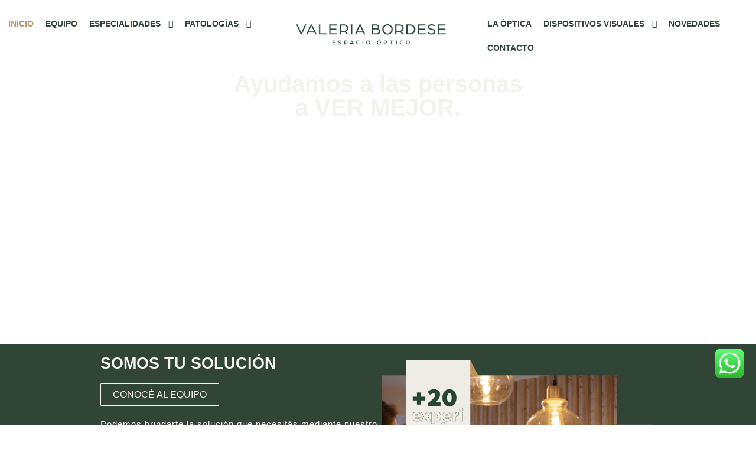

--- FILE ---
content_type: text/html; charset=UTF-8
request_url: http://valeriabordese.com/
body_size: 31235
content:
<!DOCTYPE html>
<html lang="es">
<head>
	<meta charset="UTF-8">
		<meta name='robots' content='index, follow, max-image-preview:large, max-snippet:-1, max-video-preview:-1' />

	<!-- This site is optimized with the Yoast SEO plugin v26.7 - https://yoast.com/wordpress/plugins/seo/ -->
	<title>Inicio - Valeria Bordese</title>
	<link rel="canonical" href="https://valeriabordese.com/" />
	<meta property="og:locale" content="es_ES" />
	<meta property="og:type" content="website" />
	<meta property="og:title" content="Inicio - Valeria Bordese" />
	<meta property="og:description" content="Ayudamos a las personasa VER MEJOR. Somos tu solución CONOCÉ AL EQUIPO Podemos brindarte la solución que necesitás mediante nuestro trabajo especializado. Hace más de 25 años que recorremos este camino de Salud Visual, adquiriendo lo último en tecnología y la mejor capacitación. Nuestro objetivo es ayudarte a mejorar tu calidad de vida. Para nosotros [&hellip;]" />
	<meta property="og:url" content="https://valeriabordese.com/" />
	<meta property="og:site_name" content="Valeria Bordese" />
	<meta property="article:publisher" content="https://www.facebook.com/people/Valeria-Bordese-Optica/100076279806405/" />
	<meta property="article:modified_time" content="2025-10-20T23:55:18+00:00" />
	<meta property="og:image" content="https://valeriabordese.com/wp-content/uploads/2024/08/Home-experiencia.png" />
	<meta name="twitter:card" content="summary_large_image" />
	<script type="application/ld+json" class="yoast-schema-graph">{"@context":"https://schema.org","@graph":[{"@type":"WebPage","@id":"https://valeriabordese.com/","url":"https://valeriabordese.com/","name":"Inicio - Valeria Bordese","isPartOf":{"@id":"https://valeriabordese.com/#website"},"about":{"@id":"https://valeriabordese.com/#organization"},"primaryImageOfPage":{"@id":"https://valeriabordese.com/#primaryimage"},"image":{"@id":"https://valeriabordese.com/#primaryimage"},"thumbnailUrl":"https://valeriabordese.com/wp-content/uploads/2024/08/Home-experiencia.png","datePublished":"2024-07-10T11:50:04+00:00","dateModified":"2025-10-20T23:55:18+00:00","breadcrumb":{"@id":"https://valeriabordese.com/#breadcrumb"},"inLanguage":"es","potentialAction":[{"@type":"ReadAction","target":["https://valeriabordese.com/"]}]},{"@type":"ImageObject","inLanguage":"es","@id":"https://valeriabordese.com/#primaryimage","url":"https://i0.wp.com/valeriabordese.com/wp-content/uploads/2024/08/Home-experiencia.png?fit=718%2C690&ssl=1","contentUrl":"https://i0.wp.com/valeriabordese.com/wp-content/uploads/2024/08/Home-experiencia.png?fit=718%2C690&ssl=1","width":718,"height":690},{"@type":"BreadcrumbList","@id":"https://valeriabordese.com/#breadcrumb","itemListElement":[{"@type":"ListItem","position":1,"name":"Inicio"}]},{"@type":"WebSite","@id":"https://valeriabordese.com/#website","url":"https://valeriabordese.com/","name":"Valeria Bordese","description":"Espacio Óptico de Baja Visión","publisher":{"@id":"https://valeriabordese.com/#organization"},"potentialAction":[{"@type":"SearchAction","target":{"@type":"EntryPoint","urlTemplate":"https://valeriabordese.com/?s={search_term_string}"},"query-input":{"@type":"PropertyValueSpecification","valueRequired":true,"valueName":"search_term_string"}}],"inLanguage":"es"},{"@type":"Organization","@id":"https://valeriabordese.com/#organization","name":"Valeria Bordese","url":"https://valeriabordese.com/","logo":{"@type":"ImageObject","inLanguage":"es","@id":"https://valeriabordese.com/#/schema/logo/image/","url":"https://i0.wp.com/valeriabordese.com/wp-content/uploads/2024/07/cropped-Logotipo-verde.png?fit=713%2C140&ssl=1","contentUrl":"https://i0.wp.com/valeriabordese.com/wp-content/uploads/2024/07/cropped-Logotipo-verde.png?fit=713%2C140&ssl=1","width":713,"height":140,"caption":"Valeria Bordese"},"image":{"@id":"https://valeriabordese.com/#/schema/logo/image/"},"sameAs":["https://www.facebook.com/people/Valeria-Bordese-Optica/100076279806405/"]}]}</script>
	<!-- / Yoast SEO plugin. -->


<link rel='dns-prefetch' href='//www.googletagmanager.com' />
<link rel='dns-prefetch' href='//stats.wp.com' />
<link rel='preconnect' href='//i0.wp.com' />
<link rel='preconnect' href='//c0.wp.com' />
<link rel="alternate" type="application/rss+xml" title="Valeria Bordese &raquo; Feed" href="https://valeriabordese.com/feed/" />
<link rel="alternate" type="application/rss+xml" title="Valeria Bordese &raquo; Feed de los comentarios" href="https://valeriabordese.com/comments/feed/" />
<link rel="alternate" title="oEmbed (JSON)" type="application/json+oembed" href="https://valeriabordese.com/wp-json/oembed/1.0/embed?url=https%3A%2F%2Fvaleriabordese.com%2F" />
<link rel="alternate" title="oEmbed (XML)" type="text/xml+oembed" href="https://valeriabordese.com/wp-json/oembed/1.0/embed?url=https%3A%2F%2Fvaleriabordese.com%2F&#038;format=xml" />
<style id='wp-img-auto-sizes-contain-inline-css'>
img:is([sizes=auto i],[sizes^="auto," i]){contain-intrinsic-size:3000px 1500px}
/*# sourceURL=wp-img-auto-sizes-contain-inline-css */
</style>
<style id='cf-frontend-style-inline-css'>
@font-face {
	font-family: 'Arboria light';
	font-weight: 300;
	src: url('https://valeriabordese.com/wp-content/uploads/2024/07/Arboria-Light.ttf') format('truetype');
}
@font-face {
	font-family: 'Arboria medium';
	font-weight: 500;
	src: url('https://valeriabordese.com/wp-content/uploads/2024/07/Arboria-Medium.ttf') format('truetype');
}
@font-face {
	font-family: 'Arboria book';
	font-weight: 600;
	src: url('https://valeriabordese.com/wp-content/uploads/2024/07/Arboria-Book.ttf') format('truetype');
}
@font-face {
	font-family: 'Arboria bold';
	font-weight: 700;
	src: url('https://valeriabordese.com/wp-content/uploads/2024/07/Arboria-Bold.ttf') format('truetype');
}
@font-face {
	font-family: 'Arboria Black';
	font-weight: 900;
	src: url('https://valeriabordese.com/wp-content/uploads/2024/07/Arboria-Black.ttf') format('truetype');
}
/*# sourceURL=cf-frontend-style-inline-css */
</style>
<style class="optimize_css_2" type="text/css" media="all">.ht-ctc-chat{--side:right}.ht-ctc-opacity-hide{opacity:0}.ht-ctc-opacity-show{opacity:1}.ht-ctc-display-hide{display:none}.ht-ctc-display-show{display:block}.ht-ctc-display-unset{display:unset!important}@keyframes ctcBounce{0%{opacity:0;transform:scale(0)}60%{opacity:1;transform:scale(1.3)}to{opacity:1;transform:scale(1)}}@keyframes ctc_fadeIn{0%{opacity:0}to{opacity:1}}.ht-ctc-bounce{animation:ctcBounce .45s ease-out forwards}.ht-ctc-fade-in{animation:ctc_fadeIn .25s ease}.ht_ctc_chat_greetings_box :not(ul):not(ol):not(.ht_ctc_default):not(.ht_ctc_defaults *){box-sizing:border-box;margin:0;padding:0}.ht_ctc_chat_greetings_box ol,.ht_ctc_chat_greetings_box ul{margin-bottom:0;margin-top:0}.ht_ctc_chat_greetings_box_layout{clear:both}.ht_ctc_greetings{pointer-events:none}.ht_ctc_chat_greetings_box{pointer-events:auto}.ht_ctc_greetings_box{opacity:0;transform:scale(0) translate(20px,20px);transform-origin:bottom var(--side,right);transition:all .4s cubic-bezier(.19,1,.22,1)}.ht_ctc_greetings_box.ht_ctc_greetings_box_open{opacity:1;pointer-events:auto;transform:scale(1) translate(0)}.ht_ctc_modal_backdrop{animation:ctc_fadeIn .2s ease;backdrop-filter:blur(1px);background:rgb(0 0 0 / .3);height:100vh;left:0;position:fixed;top:0;width:100vw;z-index:9}.ht_ctc_notification{animation:ctcBounce .45s ease-out forwards}@keyframes ht_ctc_cta_stick{0%{opacity:0;transform:translateX(6px) scaleX(.6)}to{opacity:1;transform:translateX(0) scaleX(1)}}.ht-ctc-cta-stick{animation-duration:.12s;animation-fill-mode:both;animation-name:ht_ctc_cta_stick;animation-timing-function:cubic-bezier(.25,.8,.25,1);transform-origin:var(--side,right) center}.ctc_g_content{max-height:calc(80vh - 140px);overflow-y:auto}.ctc_g_bottom,.ctc_g_content,.ctc_g_sentbutton{margin-top:-.9px!important}.greetings_header_image{display:inline-block;position:relative}.greetings_header_image img{object-fit:cover}.g_header_badge_online{border-radius:50%;bottom:0;height:12px;position:absolute;right:0;width:12px;z-index:1}@media only screen and (min-width:900px){.ctc_g_content::-webkit-scrollbar{width:2.8px}.ctc_g_content::-webkit-scrollbar-thumb{background:#a5a5a5}}@media only screen and (max-width:420px){.ctc_side_positions .ctc_m_p_left{left:0!important;right:unset!important}.ctc_side_positions .ctc_m_p_right{left:unset!important;right:0!important}.ctc_side_positions .ctc_m_p_left .ctc_greetings_close_btn{float:left!important}.ctc_side_positions .ctc_m_p_right .ctc_greetings_close_btn{float:right!important}.ctc_side_positions .ctc_m_cta_order_0{order:0!important}.ctc_side_positions .ctc_m_cta_order_1{order:1!important}.ht_ctc_greetings.ctc_m_full_width{bottom:0!important;position:fixed!important;right:0!important}.ht_ctc_greetings.ctc_m_full_width .ht_ctc_chat_greetings_box{margin:7px!important;min-width:80vw!important;position:unset!important;width:calc(100vw - 14px)!important}.ctc_m_full_width .ctc_g_message_box_width{max-width:85%!important}.ht_ctc_animation:has(.ht_ctc_greetings){animation-fill-mode:none!important}}</style>
<style id='jetpack-sharing-buttons-style-inline-css'>
.jetpack-sharing-buttons__services-list{display:flex;flex-direction:row;flex-wrap:wrap;gap:0;list-style-type:none;margin:5px;padding:0}.jetpack-sharing-buttons__services-list.has-small-icon-size{font-size:12px}.jetpack-sharing-buttons__services-list.has-normal-icon-size{font-size:16px}.jetpack-sharing-buttons__services-list.has-large-icon-size{font-size:24px}.jetpack-sharing-buttons__services-list.has-huge-icon-size{font-size:36px}@media print{.jetpack-sharing-buttons__services-list{display:none!important}}.editor-styles-wrapper .wp-block-jetpack-sharing-buttons{gap:0;padding-inline-start:0}ul.jetpack-sharing-buttons__services-list.has-background{padding:1.25em 2.375em}
/*# sourceURL=https://valeriabordese.com/wp-content/plugins/jetpack/_inc/blocks/sharing-buttons/view.css */
</style>
<style id='global-styles-inline-css'>
:root{--wp--preset--aspect-ratio--square: 1;--wp--preset--aspect-ratio--4-3: 4/3;--wp--preset--aspect-ratio--3-4: 3/4;--wp--preset--aspect-ratio--3-2: 3/2;--wp--preset--aspect-ratio--2-3: 2/3;--wp--preset--aspect-ratio--16-9: 16/9;--wp--preset--aspect-ratio--9-16: 9/16;--wp--preset--color--black: #000000;--wp--preset--color--cyan-bluish-gray: #abb8c3;--wp--preset--color--white: #ffffff;--wp--preset--color--pale-pink: #f78da7;--wp--preset--color--vivid-red: #cf2e2e;--wp--preset--color--luminous-vivid-orange: #ff6900;--wp--preset--color--luminous-vivid-amber: #fcb900;--wp--preset--color--light-green-cyan: #7bdcb5;--wp--preset--color--vivid-green-cyan: #00d084;--wp--preset--color--pale-cyan-blue: #8ed1fc;--wp--preset--color--vivid-cyan-blue: #0693e3;--wp--preset--color--vivid-purple: #9b51e0;--wp--preset--gradient--vivid-cyan-blue-to-vivid-purple: linear-gradient(135deg,rgb(6,147,227) 0%,rgb(155,81,224) 100%);--wp--preset--gradient--light-green-cyan-to-vivid-green-cyan: linear-gradient(135deg,rgb(122,220,180) 0%,rgb(0,208,130) 100%);--wp--preset--gradient--luminous-vivid-amber-to-luminous-vivid-orange: linear-gradient(135deg,rgb(252,185,0) 0%,rgb(255,105,0) 100%);--wp--preset--gradient--luminous-vivid-orange-to-vivid-red: linear-gradient(135deg,rgb(255,105,0) 0%,rgb(207,46,46) 100%);--wp--preset--gradient--very-light-gray-to-cyan-bluish-gray: linear-gradient(135deg,rgb(238,238,238) 0%,rgb(169,184,195) 100%);--wp--preset--gradient--cool-to-warm-spectrum: linear-gradient(135deg,rgb(74,234,220) 0%,rgb(151,120,209) 20%,rgb(207,42,186) 40%,rgb(238,44,130) 60%,rgb(251,105,98) 80%,rgb(254,248,76) 100%);--wp--preset--gradient--blush-light-purple: linear-gradient(135deg,rgb(255,206,236) 0%,rgb(152,150,240) 100%);--wp--preset--gradient--blush-bordeaux: linear-gradient(135deg,rgb(254,205,165) 0%,rgb(254,45,45) 50%,rgb(107,0,62) 100%);--wp--preset--gradient--luminous-dusk: linear-gradient(135deg,rgb(255,203,112) 0%,rgb(199,81,192) 50%,rgb(65,88,208) 100%);--wp--preset--gradient--pale-ocean: linear-gradient(135deg,rgb(255,245,203) 0%,rgb(182,227,212) 50%,rgb(51,167,181) 100%);--wp--preset--gradient--electric-grass: linear-gradient(135deg,rgb(202,248,128) 0%,rgb(113,206,126) 100%);--wp--preset--gradient--midnight: linear-gradient(135deg,rgb(2,3,129) 0%,rgb(40,116,252) 100%);--wp--preset--font-size--small: 13px;--wp--preset--font-size--medium: 20px;--wp--preset--font-size--large: 36px;--wp--preset--font-size--x-large: 42px;--wp--preset--spacing--20: 0.44rem;--wp--preset--spacing--30: 0.67rem;--wp--preset--spacing--40: 1rem;--wp--preset--spacing--50: 1.5rem;--wp--preset--spacing--60: 2.25rem;--wp--preset--spacing--70: 3.38rem;--wp--preset--spacing--80: 5.06rem;--wp--preset--shadow--natural: 6px 6px 9px rgba(0, 0, 0, 0.2);--wp--preset--shadow--deep: 12px 12px 50px rgba(0, 0, 0, 0.4);--wp--preset--shadow--sharp: 6px 6px 0px rgba(0, 0, 0, 0.2);--wp--preset--shadow--outlined: 6px 6px 0px -3px rgb(255, 255, 255), 6px 6px rgb(0, 0, 0);--wp--preset--shadow--crisp: 6px 6px 0px rgb(0, 0, 0);}:root { --wp--style--global--content-size: 800px;--wp--style--global--wide-size: 1200px; }:where(body) { margin: 0; }.wp-site-blocks > .alignleft { float: left; margin-right: 2em; }.wp-site-blocks > .alignright { float: right; margin-left: 2em; }.wp-site-blocks > .aligncenter { justify-content: center; margin-left: auto; margin-right: auto; }:where(.wp-site-blocks) > * { margin-block-start: 24px; margin-block-end: 0; }:where(.wp-site-blocks) > :first-child { margin-block-start: 0; }:where(.wp-site-blocks) > :last-child { margin-block-end: 0; }:root { --wp--style--block-gap: 24px; }:root :where(.is-layout-flow) > :first-child{margin-block-start: 0;}:root :where(.is-layout-flow) > :last-child{margin-block-end: 0;}:root :where(.is-layout-flow) > *{margin-block-start: 24px;margin-block-end: 0;}:root :where(.is-layout-constrained) > :first-child{margin-block-start: 0;}:root :where(.is-layout-constrained) > :last-child{margin-block-end: 0;}:root :where(.is-layout-constrained) > *{margin-block-start: 24px;margin-block-end: 0;}:root :where(.is-layout-flex){gap: 24px;}:root :where(.is-layout-grid){gap: 24px;}.is-layout-flow > .alignleft{float: left;margin-inline-start: 0;margin-inline-end: 2em;}.is-layout-flow > .alignright{float: right;margin-inline-start: 2em;margin-inline-end: 0;}.is-layout-flow > .aligncenter{margin-left: auto !important;margin-right: auto !important;}.is-layout-constrained > .alignleft{float: left;margin-inline-start: 0;margin-inline-end: 2em;}.is-layout-constrained > .alignright{float: right;margin-inline-start: 2em;margin-inline-end: 0;}.is-layout-constrained > .aligncenter{margin-left: auto !important;margin-right: auto !important;}.is-layout-constrained > :where(:not(.alignleft):not(.alignright):not(.alignfull)){max-width: var(--wp--style--global--content-size);margin-left: auto !important;margin-right: auto !important;}.is-layout-constrained > .alignwide{max-width: var(--wp--style--global--wide-size);}body .is-layout-flex{display: flex;}.is-layout-flex{flex-wrap: wrap;align-items: center;}.is-layout-flex > :is(*, div){margin: 0;}body .is-layout-grid{display: grid;}.is-layout-grid > :is(*, div){margin: 0;}body{padding-top: 0px;padding-right: 0px;padding-bottom: 0px;padding-left: 0px;}a:where(:not(.wp-element-button)){text-decoration: underline;}:root :where(.wp-element-button, .wp-block-button__link){background-color: #32373c;border-width: 0;color: #fff;font-family: inherit;font-size: inherit;font-style: inherit;font-weight: inherit;letter-spacing: inherit;line-height: inherit;padding-top: calc(0.667em + 2px);padding-right: calc(1.333em + 2px);padding-bottom: calc(0.667em + 2px);padding-left: calc(1.333em + 2px);text-decoration: none;text-transform: inherit;}.has-black-color{color: var(--wp--preset--color--black) !important;}.has-cyan-bluish-gray-color{color: var(--wp--preset--color--cyan-bluish-gray) !important;}.has-white-color{color: var(--wp--preset--color--white) !important;}.has-pale-pink-color{color: var(--wp--preset--color--pale-pink) !important;}.has-vivid-red-color{color: var(--wp--preset--color--vivid-red) !important;}.has-luminous-vivid-orange-color{color: var(--wp--preset--color--luminous-vivid-orange) !important;}.has-luminous-vivid-amber-color{color: var(--wp--preset--color--luminous-vivid-amber) !important;}.has-light-green-cyan-color{color: var(--wp--preset--color--light-green-cyan) !important;}.has-vivid-green-cyan-color{color: var(--wp--preset--color--vivid-green-cyan) !important;}.has-pale-cyan-blue-color{color: var(--wp--preset--color--pale-cyan-blue) !important;}.has-vivid-cyan-blue-color{color: var(--wp--preset--color--vivid-cyan-blue) !important;}.has-vivid-purple-color{color: var(--wp--preset--color--vivid-purple) !important;}.has-black-background-color{background-color: var(--wp--preset--color--black) !important;}.has-cyan-bluish-gray-background-color{background-color: var(--wp--preset--color--cyan-bluish-gray) !important;}.has-white-background-color{background-color: var(--wp--preset--color--white) !important;}.has-pale-pink-background-color{background-color: var(--wp--preset--color--pale-pink) !important;}.has-vivid-red-background-color{background-color: var(--wp--preset--color--vivid-red) !important;}.has-luminous-vivid-orange-background-color{background-color: var(--wp--preset--color--luminous-vivid-orange) !important;}.has-luminous-vivid-amber-background-color{background-color: var(--wp--preset--color--luminous-vivid-amber) !important;}.has-light-green-cyan-background-color{background-color: var(--wp--preset--color--light-green-cyan) !important;}.has-vivid-green-cyan-background-color{background-color: var(--wp--preset--color--vivid-green-cyan) !important;}.has-pale-cyan-blue-background-color{background-color: var(--wp--preset--color--pale-cyan-blue) !important;}.has-vivid-cyan-blue-background-color{background-color: var(--wp--preset--color--vivid-cyan-blue) !important;}.has-vivid-purple-background-color{background-color: var(--wp--preset--color--vivid-purple) !important;}.has-black-border-color{border-color: var(--wp--preset--color--black) !important;}.has-cyan-bluish-gray-border-color{border-color: var(--wp--preset--color--cyan-bluish-gray) !important;}.has-white-border-color{border-color: var(--wp--preset--color--white) !important;}.has-pale-pink-border-color{border-color: var(--wp--preset--color--pale-pink) !important;}.has-vivid-red-border-color{border-color: var(--wp--preset--color--vivid-red) !important;}.has-luminous-vivid-orange-border-color{border-color: var(--wp--preset--color--luminous-vivid-orange) !important;}.has-luminous-vivid-amber-border-color{border-color: var(--wp--preset--color--luminous-vivid-amber) !important;}.has-light-green-cyan-border-color{border-color: var(--wp--preset--color--light-green-cyan) !important;}.has-vivid-green-cyan-border-color{border-color: var(--wp--preset--color--vivid-green-cyan) !important;}.has-pale-cyan-blue-border-color{border-color: var(--wp--preset--color--pale-cyan-blue) !important;}.has-vivid-cyan-blue-border-color{border-color: var(--wp--preset--color--vivid-cyan-blue) !important;}.has-vivid-purple-border-color{border-color: var(--wp--preset--color--vivid-purple) !important;}.has-vivid-cyan-blue-to-vivid-purple-gradient-background{background: var(--wp--preset--gradient--vivid-cyan-blue-to-vivid-purple) !important;}.has-light-green-cyan-to-vivid-green-cyan-gradient-background{background: var(--wp--preset--gradient--light-green-cyan-to-vivid-green-cyan) !important;}.has-luminous-vivid-amber-to-luminous-vivid-orange-gradient-background{background: var(--wp--preset--gradient--luminous-vivid-amber-to-luminous-vivid-orange) !important;}.has-luminous-vivid-orange-to-vivid-red-gradient-background{background: var(--wp--preset--gradient--luminous-vivid-orange-to-vivid-red) !important;}.has-very-light-gray-to-cyan-bluish-gray-gradient-background{background: var(--wp--preset--gradient--very-light-gray-to-cyan-bluish-gray) !important;}.has-cool-to-warm-spectrum-gradient-background{background: var(--wp--preset--gradient--cool-to-warm-spectrum) !important;}.has-blush-light-purple-gradient-background{background: var(--wp--preset--gradient--blush-light-purple) !important;}.has-blush-bordeaux-gradient-background{background: var(--wp--preset--gradient--blush-bordeaux) !important;}.has-luminous-dusk-gradient-background{background: var(--wp--preset--gradient--luminous-dusk) !important;}.has-pale-ocean-gradient-background{background: var(--wp--preset--gradient--pale-ocean) !important;}.has-electric-grass-gradient-background{background: var(--wp--preset--gradient--electric-grass) !important;}.has-midnight-gradient-background{background: var(--wp--preset--gradient--midnight) !important;}.has-small-font-size{font-size: var(--wp--preset--font-size--small) !important;}.has-medium-font-size{font-size: var(--wp--preset--font-size--medium) !important;}.has-large-font-size{font-size: var(--wp--preset--font-size--large) !important;}.has-x-large-font-size{font-size: var(--wp--preset--font-size--x-large) !important;}
:root :where(.wp-block-pullquote){font-size: 1.5em;line-height: 1.6;}
/*# sourceURL=global-styles-inline-css */
</style>
<style class="optimize_css_2" type="text/css" media="all">.footer-width-fixer{width:100%}.ehf-template-genesis.ehf-header .site-header .wrap,.ehf-template-genesis.ehf-footer .site-footer .wrap,.ehf-template-generatepress.ehf-header .site-header .inside-header{width:100%;padding:0;max-width:100%}.ehf-template-generatepress.ehf-header .site-header,.ehf-template-generatepress.ehf-footer .site-footer{width:100%;padding:0;max-width:100%;background-color:transparent!important}.bhf-hidden{display:none}.ehf-header #masthead{z-index:99;position:relative}</style>
<style class="optimize_css_2" type="text/css" media="all">.elementor-kit-8{--e-global-color-primary:#6EC1E4;--e-global-color-secondary:#54595F;--e-global-color-text:#7A7A7A;--e-global-color-accent:#61CE70;--e-global-typography-primary-font-family:"Roboto";--e-global-typography-primary-font-weight:600;--e-global-typography-secondary-font-family:"Roboto Slab";--e-global-typography-secondary-font-weight:400;--e-global-typography-text-font-family:"Roboto";--e-global-typography-text-font-weight:400;--e-global-typography-accent-font-family:"Roboto";--e-global-typography-accent-font-weight:500}.elementor-section.elementor-section-boxed>.elementor-container{max-width:1140px}.e-con{--container-max-width:1140px}.elementor-widget:not(:last-child){--kit-widget-spacing:20px}.elementor-element{--widgets-spacing:20px 20px;--widgets-spacing-row:20px;--widgets-spacing-column:20px}{}h1.entry-title{display:var(--page-title-display)}@media(max-width:1024px){.elementor-section.elementor-section-boxed>.elementor-container{max-width:1024px}.e-con{--container-max-width:1024px}}@media(max-width:767px){.elementor-section.elementor-section-boxed>.elementor-container{max-width:767px}.e-con{--container-max-width:767px}}</style>
<link rel='stylesheet' id='widget-heading-css' href='https://valeriabordese.com/wp-content/plugins/elementor/assets/css/widget-heading.min.css' media='all' />
<link rel='stylesheet' id='e-animation-fadeInLeft-css' href='https://valeriabordese.com/wp-content/plugins/elementor/assets/lib/animations/styles/fadeInLeft.min.css' media='all' />
<link rel='stylesheet' id='widget-image-css' href='https://valeriabordese.com/wp-content/plugins/elementor/assets/css/widget-image.min.css' media='all' />
<link rel='stylesheet' id='e-animation-fadeInRight-css' href='https://valeriabordese.com/wp-content/plugins/elementor/assets/lib/animations/styles/fadeInRight.min.css' media='all' />
<link rel='stylesheet' id='widget-divider-css' href='https://valeriabordese.com/wp-content/plugins/elementor/assets/css/widget-divider.min.css' media='all' />
<link rel='stylesheet' id='widget-spacer-css' href='https://valeriabordese.com/wp-content/plugins/elementor/assets/css/widget-spacer.min.css' media='all' />
<link rel='stylesheet' id='e-animation-push-css' href='https://valeriabordese.com/wp-content/plugins/elementor/assets/lib/animations/styles/e-animation-push.min.css' media='all' />
<style class="optimize_css_2" type="text/css" media="all">.elementor-1617 .elementor-element.elementor-element-ce7bf34{--display:flex;--flex-direction:row;--container-widget-width:initial;--container-widget-height:100%;--container-widget-flex-grow:1;--container-widget-align-self:stretch;--flex-wrap-mobile:wrap;--gap:0px 0px;--row-gap:0px;--column-gap:0px;--margin-top:0px;--margin-bottom:0px;--margin-left:0px;--margin-right:0px;--padding-top:0px;--padding-bottom:0px;--padding-left:0px;--padding-right:0px}.elementor-1617 .elementor-element.elementor-element-455b385{--display:flex;--justify-content:center;--align-items:center;--container-widget-width:calc( ( 1 - var( --container-widget-flex-grow ) ) * 100% );--gap:0px 0px;--row-gap:0px;--column-gap:0px;--margin-top:0px;--margin-bottom:0px;--margin-left:0px;--margin-right:0px;--padding-top:0px;--padding-bottom:0px;--padding-left:0px;--padding-right:0px}.elementor-1617 .elementor-element.elementor-element-455b385.e-con{--flex-grow:0;--flex-shrink:0}.elementor-widget-ha-navigation-menu .ha-navigation-menu-wrapper ul.menu li a,.elementor-widget-ha-navigation-menu .ha-navigation-burger-menu ul.menu li a{font-family:var(--e-global-typography-primary-font-family),Sans-serif;font-weight:var(--e-global-typography-primary-font-weight)}.elementor-widget-ha-navigation-menu .ha-navigation-menu-wrapper ul.sub-menu>li>a{font-family:var(--e-global-typography-primary-font-family),Sans-serif;font-weight:var(--e-global-typography-primary-font-weight)}.elementor-1617 .elementor-element.elementor-element-2cfd014 .ha-navigation-menu-wrapper{justify-content:center}.elementor-1617 .elementor-element.elementor-element-2cfd014 .ha-navigation-burger-menu .ha-nav-humberger-wrapper{justify-content:center}.elementor-1617 .elementor-element.elementor-element-2cfd014 .ha-nav-menu .menu li.menu-item a{padding-left:10px}.elementor-1617 .elementor-element.elementor-element-2cfd014 .ha-nav-menu .menu li.menu-item{padding-right:10px}.elementor-1617 .elementor-element.elementor-element-2cfd014 .ha-nav-menu ul.menu li a{padding-top:10px;padding-bottom:10px}.elementor-1617 .elementor-element.elementor-element-2cfd014 .ha-nav-menu .menu>li.menu-item:not(:last-child){margin-right:0}.elementor-1617 .elementor-element.elementor-element-2cfd014 .ha-navigation-burger-menu ul.menu>li.menu-item{margin-top:0;margin-bottom:0}.elementor-1617 .elementor-element.elementor-element-2cfd014 .ha-navigation-menu-wrapper ul.menu li a:hover{text-decoration:none}.elementor-1617 .elementor-element.elementor-element-2cfd014 .ha-navigation-menu-wrapper ul.menu li a,.elementor-1617 .elementor-element.elementor-element-2cfd014 .ha-navigation-burger-menu ul.menu li a{font-family:"Arboria light",Sans-serif;font-size:14px;font-weight:800;text-transform:uppercase}.elementor-1617 .elementor-element.elementor-element-2cfd014 .ha-navigation-menu-wrapper ul.menu>li>a{color:#304536}.elementor-1617 .elementor-element.elementor-element-2cfd014 .ha-navigation-menu-wrapper ul.menu li .ha-submenu-indicator-wrap{color:#304536}.elementor-1617 .elementor-element.elementor-element-2cfd014 .ha-navigation-burger-menu ul.menu li a{color:#304536}.elementor-1617 .elementor-element.elementor-element-2cfd014 .ha-navigation-burger-menu ul.menu li .ha-submenu-indicator-wrap{color:#304536}.elementor-1617 .elementor-element.elementor-element-2cfd014 .ha-navigation-menu-wrapper ul.menu>li:hover>a{color:#B59664}.elementor-1617 .elementor-element.elementor-element-2cfd014 .ha-navigation-menu-wrapper ul.menu>li:hover>.ha-submenu-indicator-wrap{color:#B59664}.elementor-1617 .elementor-element.elementor-element-2cfd014 .ha-nav-menu ul.menu>li.active>a{color:#B59664}.elementor-1617 .elementor-element.elementor-element-2cfd014 .ha-nav-menu ul.menu>li.active>.ha-submenu-indicator-wrap{color:#B59664}.elementor-1617 .elementor-element.elementor-element-2cfd014 .ha-nav-menu ul.menu>li.current-menu-ancestor>a{color:#B59664}.elementor-1617 .elementor-element.elementor-element-2cfd014 .ha-nav-menu ul.menu>li.current-menu-ancestor>.ha-submenu-indicator-wrap{color:#B59664}.elementor-1617 .elementor-element.elementor-element-2cfd014 .ha-navigation-menu-wrapper ul.sub-menu{border-style:none;width:210px}.elementor-1617 .elementor-element.elementor-element-2cfd014 .ha-navigation-menu-wrapper ul.sub-menu>li>a{color:#304536}.elementor-1617 .elementor-element.elementor-element-2cfd014 .ha-navigation-menu-wrapper ul.sub-menu>li>.ha-submenu-indicator-wrap{color:#304536}.elementor-1617 .elementor-element.elementor-element-2cfd014 .ha-navigation-menu-wrapper ul.sub-menu>li:hover>a{color:#B59664}.elementor-1617 .elementor-element.elementor-element-2cfd014 .ha-navigation-menu-wrapper ul.sub-menu>li:hover>.ha-submenu-indicator-wrap{color:#B59664}.elementor-1617 .elementor-element.elementor-element-2cfd014 .ha-navigation-menu-wrapper ul.sub-menu>li:not(:last-child){border-style:none}.elementor-1617 .elementor-element.elementor-element-2cfd014 .ha-navigation-burger-menu .ha-nav-humberger-wrapper .ha-menu-toggler{font-size:20px;border-width:0;border-radius:5px;color:#304536;border-color:#304536}.elementor-1617 .elementor-element.elementor-element-acd0ad8{--display:flex;--flex-direction:column;--container-widget-width:100%;--container-widget-height:initial;--container-widget-flex-grow:0;--container-widget-align-self:initial;--flex-wrap-mobile:wrap;--justify-content:center}.elementor-widget-image .widget-image-caption{color:var(--e-global-color-text);font-family:var(--e-global-typography-text-font-family),Sans-serif;font-weight:var(--e-global-typography-text-font-weight)}.elementor-1617 .elementor-element.elementor-element-fcb428f{text-align:center}.elementor-1617 .elementor-element.elementor-element-fcb428f img{width:75%;max-width:100%}.elementor-1617 .elementor-element.elementor-element-949ad38{--display:flex;--justify-content:center;--align-items:center;--container-widget-width:calc( ( 1 - var( --container-widget-flex-grow ) ) * 100% );--gap:0px 0px;--row-gap:0px;--column-gap:0px;--margin-top:0px;--margin-bottom:0px;--margin-left:0px;--margin-right:0px;--padding-top:0px;--padding-bottom:0px;--padding-left:0px;--padding-right:0px}.elementor-1617 .elementor-element.elementor-element-db453f6 .ha-navigation-menu-wrapper{justify-content:center}.elementor-1617 .elementor-element.elementor-element-db453f6 .ha-navigation-burger-menu .ha-nav-humberger-wrapper{justify-content:center}.elementor-1617 .elementor-element.elementor-element-db453f6 .ha-nav-menu .menu li.menu-item a{padding-left:10px}.elementor-1617 .elementor-element.elementor-element-db453f6 .ha-nav-menu .menu li.menu-item{padding-right:10px}.elementor-1617 .elementor-element.elementor-element-db453f6 .ha-nav-menu ul.menu li a{padding-top:10px;padding-bottom:10px}.elementor-1617 .elementor-element.elementor-element-db453f6 .ha-nav-menu .menu>li.menu-item:not(:last-child){margin-right:0}.elementor-1617 .elementor-element.elementor-element-db453f6 .ha-navigation-burger-menu ul.menu>li.menu-item{margin-top:0;margin-bottom:0}.elementor-1617 .elementor-element.elementor-element-db453f6 .ha-navigation-menu-wrapper ul.menu li a:hover{text-decoration:none}.elementor-1617 .elementor-element.elementor-element-db453f6 .ha-navigation-menu-wrapper ul.menu li a,.elementor-1617 .elementor-element.elementor-element-db453f6 .ha-navigation-burger-menu ul.menu li a{font-family:"Arboria light",Sans-serif;font-size:14px;font-weight:800;text-transform:uppercase}.elementor-1617 .elementor-element.elementor-element-db453f6 .ha-navigation-menu-wrapper ul.menu>li>a{color:#304536}.elementor-1617 .elementor-element.elementor-element-db453f6 .ha-navigation-menu-wrapper ul.menu li .ha-submenu-indicator-wrap{color:#304536}.elementor-1617 .elementor-element.elementor-element-db453f6 .ha-navigation-burger-menu ul.menu li a{color:#304536}.elementor-1617 .elementor-element.elementor-element-db453f6 .ha-navigation-burger-menu ul.menu li .ha-submenu-indicator-wrap{color:#304536}.elementor-1617 .elementor-element.elementor-element-db453f6 .ha-navigation-menu-wrapper ul.menu>li:hover>a{color:#B59664}.elementor-1617 .elementor-element.elementor-element-db453f6 .ha-navigation-menu-wrapper ul.menu>li:hover>.ha-submenu-indicator-wrap{color:#B59664}.elementor-1617 .elementor-element.elementor-element-db453f6 .ha-nav-menu ul.menu>li.active>a{color:#B59664}.elementor-1617 .elementor-element.elementor-element-db453f6 .ha-nav-menu ul.menu>li.active>.ha-submenu-indicator-wrap{color:#B59664}.elementor-1617 .elementor-element.elementor-element-db453f6 .ha-nav-menu ul.menu>li.current-menu-ancestor>a{color:#B59664}.elementor-1617 .elementor-element.elementor-element-db453f6 .ha-nav-menu ul.menu>li.current-menu-ancestor>.ha-submenu-indicator-wrap{color:#B59664}.elementor-1617 .elementor-element.elementor-element-db453f6 .ha-navigation-menu-wrapper ul.sub-menu{border-style:none;width:210px}.elementor-1617 .elementor-element.elementor-element-db453f6 .ha-navigation-menu-wrapper ul.sub-menu>li>a{color:#304536}.elementor-1617 .elementor-element.elementor-element-db453f6 .ha-navigation-menu-wrapper ul.sub-menu>li>.ha-submenu-indicator-wrap{color:#304536}.elementor-1617 .elementor-element.elementor-element-db453f6 .ha-navigation-menu-wrapper ul.sub-menu>li:hover>a{color:#B59664}.elementor-1617 .elementor-element.elementor-element-db453f6 .ha-navigation-menu-wrapper ul.sub-menu>li:hover>.ha-submenu-indicator-wrap{color:#B59664}.elementor-1617 .elementor-element.elementor-element-db453f6 .ha-navigation-menu-wrapper ul.sub-menu>li:not(:last-child){border-style:none}.elementor-1617 .elementor-element.elementor-element-db453f6 .ha-navigation-burger-menu .ha-nav-humberger-wrapper .ha-menu-toggler{font-size:20px;border-width:0;border-radius:5px;color:#304536;border-color:#304536}:root{--page-title-display:none}@media(max-width:1024px){.elementor-1617 .elementor-element.elementor-element-455b385{--gap:0px 0px;--row-gap:0px;--column-gap:0px;--margin-top:0px;--margin-bottom:0px;--margin-left:0px;--margin-right:0px;--padding-top:0px;--padding-bottom:0px;--padding-left:0px;--padding-right:0px}.elementor-1617 .elementor-element.elementor-element-2cfd014 .ha-navigation-menu-wrapper ul.sub-menu{width:225px}.elementor-1617 .elementor-element.elementor-element-db453f6 .ha-navigation-menu-wrapper ul.sub-menu{width:225px}}@media(min-width:768px){.elementor-1617 .elementor-element.elementor-element-ce7bf34{--width:98%}.elementor-1617 .elementor-element.elementor-element-455b385{--width:35%}.elementor-1617 .elementor-element.elementor-element-acd0ad8{--width:30%}.elementor-1617 .elementor-element.elementor-element-949ad38{--width:35%}}@media(max-width:767px){.elementor-1617 .elementor-element.elementor-element-ce7bf34{--flex-direction:row;--container-widget-width:initial;--container-widget-height:100%;--container-widget-flex-grow:1;--container-widget-align-self:stretch;--flex-wrap-mobile:wrap;--justify-content:flex-start;--margin-top:0px;--margin-bottom:0px;--margin-left:0px;--margin-right:0px;--padding-top:0px;--padding-bottom:0px;--padding-left:0px;--padding-right:0px}.elementor-1617 .elementor-element.elementor-element-2cfd014{width:100%;max-width:100%;margin:0 0 calc(var(--kit-widget-spacing, 0px) + 0px) 0;padding:0 0 0 0}.elementor-1617 .elementor-element.elementor-element-2cfd014.elementor-element{--align-self:center}.elementor-1617 .elementor-element.elementor-element-2cfd014 .ha-nav-menu .menu li.menu-item a{padding-left:53px}.elementor-1617 .elementor-element.elementor-element-2cfd014 .ha-nav-menu .menu li.menu-item{padding-right:53px}.elementor-1617 .elementor-element.elementor-element-2cfd014 .ha-nav-menu ul.menu li a{padding-top:10px;padding-bottom:10px}.elementor-1617 .elementor-element.elementor-element-2cfd014 .ha-navigation-menu-wrapper ul.sub-menu{border-radius:0;width:228px}.elementor-1617 .elementor-element.elementor-element-2cfd014 .ha-navigation-menu-wrapper ul.menu>li.menu-item>ul.sub-menu{margin-top:0}.elementor-1617 .elementor-element.elementor-element-2cfd014 .ha-navigation-menu-wrapper ul.sub-menu>li{padding:0 0 0 0}.elementor-1617 .elementor-element.elementor-element-2cfd014 .ha-navigation-burger-menu .ha-menu-toggler{padding:5px 10px 5px 10px}.elementor-1617 .elementor-element.elementor-element-db453f6{width:100%;max-width:100%;margin:0 0 calc(var(--kit-widget-spacing, 0px) + 0px) 0;padding:0 0 0 0}.elementor-1617 .elementor-element.elementor-element-db453f6.elementor-element{--align-self:center}.elementor-1617 .elementor-element.elementor-element-db453f6 .ha-nav-menu .menu li.menu-item a{padding-left:53px}.elementor-1617 .elementor-element.elementor-element-db453f6 .ha-nav-menu .menu li.menu-item{padding-right:53px}.elementor-1617 .elementor-element.elementor-element-db453f6 .ha-nav-menu ul.menu li a{padding-top:10px;padding-bottom:10px}.elementor-1617 .elementor-element.elementor-element-db453f6 .ha-navigation-menu-wrapper ul.sub-menu{border-radius:0;width:228px}.elementor-1617 .elementor-element.elementor-element-db453f6 .ha-navigation-menu-wrapper ul.menu>li.menu-item>ul.sub-menu{margin-top:0}.elementor-1617 .elementor-element.elementor-element-db453f6 .ha-navigation-menu-wrapper ul.sub-menu>li{padding:0 0 0 0}.elementor-1617 .elementor-element.elementor-element-db453f6 .ha-navigation-burger-menu .ha-menu-toggler{padding:5px 10px 5px 10px}}</style>
<style class="optimize_css_2" type="text/css" media="all">.ha-nav-menu ul.menu,.ha-nav-menu ul.menu li ul.sub-menu{padding:0;list-style:none}.ha-nav-menu ul.menu li{cursor:pointer}.ha-nav-menu ul.menu li a{display:block;padding:8px 0;width:100%;color:#333;text-decoration:none;font-weight:700;font-size:16px}.ha-navigation-menu-wrapper,.ha-navigation-menu-wrapper ul.menu,.ha-navigation-menu-wrapper ul.menu li{display:-webkit-box;display:-webkit-flex;display:-ms-flexbox;display:flex}.ha-navigation-menu-wrapper{-webkit-box-align:center;-webkit-align-items:center;align-items:center;-ms-flex-align:center;-webkit-box-flex:1;-webkit-flex-grow:1;-ms-flex-positive:1;flex-grow:1;-webkit-box-pack:end;-ms-flex-pack:end;-webkit-justify-content:flex-end;justify-content:flex-end;grid-area:nav-menu}.ha-navigation-menu-wrapper .ha-nav-humberger-wrapper,.ha-navigation-menu-wrapper .ha-nav-humberger-wrapper .ha-menu-close-icon{display:none}.ha-navigation-menu-wrapper ul.menu{-webkit-flex-wrap:wrap;-ms-flex-wrap:wrap;flex-wrap:wrap}.ha-navigation-menu-wrapper ul.menu li{position:relative;-webkit-box-pack:justify;-ms-flex-pack:justify;-webkit-justify-content:space-between;justify-content:space-between;margin-top:0}.ha-navigation-menu-wrapper ul.menu li.menu-item-has-children:hover,.ha-navigation-menu-wrapper ul.menu li:hover{color:#e2498a}.ha-navigation-menu-wrapper ul.menu li ul.sub-menu{position:absolute;top:100%;left:0;z-index:999999;min-width:150px;background:#fff}.ha-navigation-menu-wrapper ul.menu li ul.sub-menu li .ha-submenu-indicator-wrap{z-index:999;display:inline-block;margin-left:10px;width:14px;height:14px;text-align:center;font-size:14px;cursor:pointer;-webkit-transform:rotate(270deg);-ms-transform:rotate(270deg);transform:rotate(270deg)}.ha-navigation-menu-wrapper ul.menu li ul.sub-menu li.menu-item-has-children ul.sub-menu{position:absolute;top:0;left:100%;min-width:150px;list-style-type:none}.ha-navigation-menu-wrapper ul.menu li.menu-item-has-children a{margin-right:7px}.ha-navigation-menu-wrapper ul.menu li.menu-item-has-children .ha-submenu-indicator-wrap{display:inline-block;margin:auto 0;padding-left:5px;width:14px;height:14px;text-align:center;font-size:14px;cursor:pointer}.ha-navigation-menu-wrapper ul.menu li.menu-item-has-children>ul.sub-menu{display:none;width:220px;background-color:#fff;-webkit-box-shadow:0 4px 10px -2px rgb(0 0 0 / .1019607843);box-shadow:0 4px 10px -2px rgb(0 0 0 / .1019607843);-webkit-transition:all 50ms ease-out;transition:all 50ms ease-out}.ha-navigation-menu-wrapper ul.menu li.menu-item-has-children:hover>.sub-menu{display:block;opacity:1}.ha-navigation-menu-wrapper ul.sub-menu>li>a span.menu-item-title{display:inline-block;width:89%}@media screen and (max-width:767px){.ha-navigation-menu{position:static}.ha-navigation-burger-menu{background-color:#fff0}.ha-navigation-burger-menu ul.menu{position:absolute;right:0;z-index:99999;display:none;margin-right:0;margin-left:0;width:100vw;height:auto;background:#fff;text-align:left}.ha-navigation-burger-menu ul.menu li.menu-item:not(:last-child){border-bottom-width:1px;border-bottom-style:solid;border-bottom-color:#c4c4c4}.ha-navigation-burger-menu ul.menu li.menu-item{margin-top:0;margin-right:0!important;margin-bottom:0;padding-right:0!important}.ha-navigation-burger-menu ul.menu li.menu-item-has-children{display:-webkit-box;display:-webkit-flex;display:-ms-flexbox;display:flex;-webkit-flex-wrap:wrap;-ms-flex-wrap:wrap;flex-wrap:wrap;-webkit-box-pack:justify;-ms-flex-pack:justify;-webkit-justify-content:space-between;justify-content:space-between}.ha-navigation-burger-menu ul.menu li.menu-item-has-children a{-webkit-box-flex:0;-webkit-flex:0 0 90%;-ms-flex:0 0 90%;flex:0 0 90%}.ha-navigation-burger-menu ul.menu li.menu-item-has-children ul.sub-menu{display:none;-webkit-box-flex:0;-webkit-flex:0 0 98%;-ms-flex:0 0 98%;flex:0 0 98%;margin:0 0 0 2%}.ha-navigation-burger-menu .ha-nav-humberger-wrapper,.ha-navigation-burger-menu ul.menu li.menu-item-has-children .ha-submenu-indicator-wrap{display:-webkit-box;display:-webkit-flex;display:-ms-flexbox;display:flex;-webkit-box-pack:center;-ms-flex-pack:center;-webkit-justify-content:center;justify-content:center}.ha-navigation-burger-menu ul.menu li.menu-item-has-children .ha-submenu-indicator-wrap{-webkit-box-align:center;-webkit-align-items:center;align-items:center;-ms-flex-align:center;-webkit-box-flex:0;-webkit-flex:0 0 10%;-ms-flex:0 0 10%;flex:0 0 10%;text-align:center;font-size:14px;cursor:pointer}.ha-navigation-burger-menu .ha-nav-humberger-wrapper{width:100%}.ha-navigation-burger-menu .ha-nav-humberger-wrapper .ha-menu-close-icon,.ha-navigation-burger-menu .ha-nav-humberger-wrapper .ha-menu-open-icon{z-index:999;padding:0 10px;border:1px solid #ccc;border-radius:5px;color:#7a7a7a;font-weight:400;font-size:22px;cursor:pointer}.ha-navigation-burger-menu .ha-menu-toggler svg{width:auto;height:1em;fill:currentColor;vertical-align:middle}.ha-navigation-burger-menu .ha-menu-toggler i{vertical-align:middle}.ha-navigation-burger-menu .show-icon{display:inline-block}.ha-navigation-burger-menu .hide-icon{display:none}}</style>
<style class="optimize_css_2" type="text/css" media="all">.elementor-2074 .elementor-element.elementor-element-bf30b53{--display:flex;--min-height:80px;--justify-content:flex-end;--gap:0px 0px;--row-gap:0px;--column-gap:0px;--margin-top:0px;--margin-bottom:0px;--margin-left:0px;--margin-right:0px;--padding-top:0px;--padding-bottom:0px;--padding-left:0px;--padding-right:0px}.elementor-2074 .elementor-element.elementor-element-bf30b53:not(.elementor-motion-effects-element-type-background),.elementor-2074 .elementor-element.elementor-element-bf30b53>.elementor-motion-effects-container>.elementor-motion-effects-layer{background-color:#304536}.elementor-widget-divider{--divider-color:var( --e-global-color-secondary )}.elementor-widget-divider .elementor-divider__text{color:var(--e-global-color-secondary);font-family:var(--e-global-typography-secondary-font-family),Sans-serif;font-weight:var(--e-global-typography-secondary-font-weight)}.elementor-widget-divider.elementor-view-stacked .elementor-icon{background-color:var(--e-global-color-secondary)}.elementor-widget-divider.elementor-view-framed .elementor-icon,.elementor-widget-divider.elementor-view-default .elementor-icon{color:var(--e-global-color-secondary);border-color:var(--e-global-color-secondary)}.elementor-widget-divider.elementor-view-framed .elementor-icon,.elementor-widget-divider.elementor-view-default .elementor-icon svg{fill:var(--e-global-color-secondary)}.elementor-2074 .elementor-element.elementor-element-aa138e0{--divider-border-style:solid;--divider-color:#F5F1EC;--divider-border-width:1px;margin:0 0 calc(var(--kit-widget-spacing, 0px) + 0px) 0;padding:0 0 0 0}.elementor-2074 .elementor-element.elementor-element-aa138e0 .elementor-divider-separator{width:98%;margin:0 auto;margin-center:0}.elementor-2074 .elementor-element.elementor-element-aa138e0 .elementor-divider{text-align:center;padding-block-start:15px;padding-block-end:15px}.elementor-2074 .elementor-element.elementor-element-b295845{--display:flex;--min-height:80px;--flex-direction:row;--container-widget-width:initial;--container-widget-height:100%;--container-widget-flex-grow:1;--container-widget-align-self:stretch;--flex-wrap-mobile:wrap;--gap:0px 0px;--row-gap:0px;--column-gap:0px;--margin-top:0px;--margin-bottom:0px;--margin-left:0px;--margin-right:0px;--padding-top:0px;--padding-bottom:0px;--padding-left:0px;--padding-right:0px}.elementor-2074 .elementor-element.elementor-element-b295845:not(.elementor-motion-effects-element-type-background),.elementor-2074 .elementor-element.elementor-element-b295845>.elementor-motion-effects-container>.elementor-motion-effects-layer{background-color:#304536}.elementor-2074 .elementor-element.elementor-element-edbef2d{--display:flex;--flex-direction:column;--container-widget-width:100%;--container-widget-height:initial;--container-widget-flex-grow:0;--container-widget-align-self:initial;--flex-wrap-mobile:wrap;--justify-content:center;border-style:solid;--border-style:solid;border-width:0 1px 0 0;--border-top-width:0px;--border-right-width:1px;--border-bottom-width:0px;--border-left-width:0px;border-color:#F5F1EC;--border-color:#F5F1EC}.elementor-widget-text-editor{font-family:var(--e-global-typography-text-font-family),Sans-serif;font-weight:var(--e-global-typography-text-font-weight);color:var(--e-global-color-text)}.elementor-widget-text-editor.elementor-drop-cap-view-stacked .elementor-drop-cap{background-color:var(--e-global-color-primary)}.elementor-widget-text-editor.elementor-drop-cap-view-framed .elementor-drop-cap,.elementor-widget-text-editor.elementor-drop-cap-view-default .elementor-drop-cap{color:var(--e-global-color-primary);border-color:var(--e-global-color-primary)}.elementor-2074 .elementor-element.elementor-element-883affa.elementor-element{--align-self:center}.elementor-2074 .elementor-element.elementor-element-883affa{text-align:center;font-family:"Arboria light",Sans-serif;font-size:15px;font-weight:400;color:#F5F1EC}.elementor-2074 .elementor-element.elementor-element-cdae9d5{--display:flex;--flex-direction:column;--container-widget-width:100%;--container-widget-height:initial;--container-widget-flex-grow:0;--container-widget-align-self:initial;--flex-wrap-mobile:wrap;--justify-content:center}.elementor-2074 .elementor-element.elementor-element-cdae9d5.e-con{--flex-grow:0;--flex-shrink:0}.elementor-widget-image .widget-image-caption{color:var(--e-global-color-text);font-family:var(--e-global-typography-text-font-family),Sans-serif;font-weight:var(--e-global-typography-text-font-weight)}.elementor-2074 .elementor-element.elementor-element-544a562{text-align:center}.elementor-2074 .elementor-element.elementor-element-544a562 img{width:50%;max-width:100%}.elementor-2074 .elementor-element.elementor-element-d3e81c9{--display:flex;--justify-content:center;--gap:0px 0px;--row-gap:0px;--column-gap:0px;border-style:solid;--border-style:solid;border-width:0 0 0 1px;--border-top-width:0px;--border-right-width:0px;--border-bottom-width:0px;--border-left-width:1px;border-color:#F5F1EC;--border-color:#F5F1EC;--margin-top:0px;--margin-bottom:0px;--margin-left:0px;--margin-right:0px;--padding-top:0px;--padding-bottom:0px;--padding-left:0px;--padding-right:0px}.elementor-widget-button .elementor-button{background-color:var(--e-global-color-accent);font-family:var(--e-global-typography-accent-font-family),Sans-serif;font-weight:var(--e-global-typography-accent-font-weight)}.elementor-2074 .elementor-element.elementor-element-3ea8937 .elementor-button{background-color:#B59664;font-family:"Roboto",Sans-serif;font-size:13px;font-weight:400;fill:#F5F1EC;color:#F5F1EC;padding:10px 15px 10px 15px}.elementor-2074 .elementor-element.elementor-element-3ea8937.elementor-element{--align-self:center}.elementor-2074 .elementor-element.elementor-element-577ac77{--display:flex;--min-height:30px;--justify-content:flex-start;--margin-top:0px;--margin-bottom:0px;--margin-left:0px;--margin-right:0px;--padding-top:0px;--padding-bottom:0px;--padding-left:0px;--padding-right:0px}.elementor-2074 .elementor-element.elementor-element-577ac77:not(.elementor-motion-effects-element-type-background),.elementor-2074 .elementor-element.elementor-element-577ac77>.elementor-motion-effects-container>.elementor-motion-effects-layer{background-color:#304536}.elementor-2074 .elementor-element.elementor-element-3417e36{--divider-border-style:solid;--divider-color:#F5F1EC;--divider-border-width:1px}.elementor-2074 .elementor-element.elementor-element-3417e36 .elementor-divider-separator{width:98%;margin:0 auto;margin-center:0}.elementor-2074 .elementor-element.elementor-element-3417e36 .elementor-divider{text-align:center;padding-block-start:15px;padding-block-end:15px}.elementor-2074 .elementor-element.elementor-element-5834ccb{--display:flex;--min-height:70px;--justify-content:flex-start;--gap:0px 0px;--row-gap:0px;--column-gap:0px;--margin-top:0px;--margin-bottom:0px;--margin-left:0px;--margin-right:0px;--padding-top:0px;--padding-bottom:0px;--padding-left:0px;--padding-right:0px}.elementor-2074 .elementor-element.elementor-element-5834ccb:not(.elementor-motion-effects-element-type-background),.elementor-2074 .elementor-element.elementor-element-5834ccb>.elementor-motion-effects-container>.elementor-motion-effects-layer{background-color:#304536}.elementor-2074 .elementor-element.elementor-element-5834ccb.e-con{--align-self:flex-start}.elementor-2074 .elementor-element.elementor-element-bd55a5a{--grid-template-columns:repeat(0, auto);text-align:center;--icon-size:24px;--grid-column-gap:5px;--grid-row-gap:0px}.elementor-2074 .elementor-element.elementor-element-bd55a5a .elementor-social-icon{background-color:#304536}.elementor-2074 .elementor-element.elementor-element-bd55a5a .elementor-social-icon i{color:#F5F1EC}.elementor-2074 .elementor-element.elementor-element-bd55a5a .elementor-social-icon svg{fill:#F5F1EC}@media(min-width:768px){.elementor-2074 .elementor-element.elementor-element-edbef2d{--width:30%}.elementor-2074 .elementor-element.elementor-element-cdae9d5{--width:40%}.elementor-2074 .elementor-element.elementor-element-d3e81c9{--width:30%}}@media(max-width:1024px){.elementor-2074 .elementor-element.elementor-element-544a562 img{width:66%;max-width:100%}}@media(max-width:767px){.elementor-2074 .elementor-element.elementor-element-544a562 img{width:70%}.elementor-2074 .elementor-element.elementor-element-d3e81c9{--margin-top:30px;--margin-bottom:0px;--margin-left:0px;--margin-right:0px;--padding-top:0px;--padding-bottom:0px;--padding-left:0px;--padding-right:0px}}</style>
<style class="optimize_css_2" type="text/css" media="all">html{line-height:1.15;-webkit-text-size-adjust:100%}*,:after,:before{box-sizing:border-box}body{background-color:#fff;color:#333;font-family:-apple-system,BlinkMacSystemFont,Segoe UI,Roboto,Helvetica Neue,Arial,Noto Sans,sans-serif,Apple Color Emoji,Segoe UI Emoji,Segoe UI Symbol,Noto Color Emoji;font-size:1rem;font-weight:400;line-height:1.5;margin:0;-webkit-font-smoothing:antialiased;-moz-osx-font-smoothing:grayscale}h1,h2,h3,h4,h5,h6{color:inherit;font-family:inherit;font-weight:500;line-height:1.2;margin-block-end:1rem;margin-block-start:.5rem}h1{font-size:2.5rem}h2{font-size:2rem}h3{font-size:1.75rem}h4{font-size:1.5rem}h5{font-size:1.25rem}h6{font-size:1rem}p{margin-block-end:.9rem;margin-block-start:0}hr{box-sizing:content-box;height:0;overflow:visible}pre{font-family:monospace,monospace;font-size:1em;white-space:pre-wrap}a{background-color:#fff0;color:#c36;text-decoration:none}a:active,a:hover{color:#336}a:not([href]):not([tabindex]),a:not([href]):not([tabindex]):focus,a:not([href]):not([tabindex]):hover{color:inherit;text-decoration:none}a:not([href]):not([tabindex]):focus{outline:0}abbr[title]{border-block-end:none;-webkit-text-decoration:underline dotted;text-decoration:underline dotted}b,strong{font-weight:bolder}code,kbd,samp{font-family:monospace,monospace;font-size:1em}small{font-size:80%}sub,sup{font-size:75%;line-height:0;position:relative;vertical-align:baseline}sub{bottom:-.25em}sup{top:-.5em}img{border-style:none;height:auto;max-width:100%}details{display:block}summary{display:list-item}figcaption{color:#333;font-size:16px;font-style:italic;font-weight:400;line-height:1.4}[hidden],template{display:none}@media print{*,:after,:before{background:transparent!important;box-shadow:none!important;color:#000!important;text-shadow:none!important}a,a:visited{text-decoration:underline}a[href]:after{content:" (" attr(href) ")"}abbr[title]:after{content:" (" attr(title) ")"}a[href^="#"]:after,a[href^="javascript:"]:after{content:""}pre{white-space:pre-wrap!important}blockquote,pre{-moz-column-break-inside:avoid;border:1px solid #ccc;break-inside:avoid}thead{display:table-header-group}img,tr{-moz-column-break-inside:avoid;break-inside:avoid}h2,h3,p{orphans:3;widows:3}h2,h3{-moz-column-break-after:avoid;break-after:avoid}}label{display:inline-block;line-height:1;vertical-align:middle}button,input,optgroup,select,textarea{font-family:inherit;font-size:1rem;line-height:1.5;margin:0}input[type=date],input[type=email],input[type=number],input[type=password],input[type=search],input[type=tel],input[type=text],input[type=url],select,textarea{border:1px solid #666;border-radius:3px;padding:.5rem 1rem;transition:all .3s;width:100%}input[type=date]:focus,input[type=email]:focus,input[type=number]:focus,input[type=password]:focus,input[type=search]:focus,input[type=tel]:focus,input[type=text]:focus,input[type=url]:focus,select:focus,textarea:focus{border-color:#333}button,input{overflow:visible}button,select{text-transform:none}[type=button],[type=reset],[type=submit],button{-webkit-appearance:button;width:auto}[type=button],[type=submit],button{background-color:#fff0;border:1px solid #c36;border-radius:3px;color:#c36;display:inline-block;font-size:1rem;font-weight:400;padding:.5rem 1rem;text-align:center;transition:all .3s;-webkit-user-select:none;-moz-user-select:none;user-select:none;white-space:nowrap}[type=button]:focus:not(:focus-visible),[type=submit]:focus:not(:focus-visible),button:focus:not(:focus-visible){outline:none}[type=button]:focus,[type=button]:hover,[type=submit]:focus,[type=submit]:hover,button:focus,button:hover{background-color:#c36;color:#fff;text-decoration:none}[type=button]:not(:disabled),[type=submit]:not(:disabled),button:not(:disabled){cursor:pointer}fieldset{padding:.35em .75em .625em}legend{box-sizing:border-box;color:inherit;display:table;max-width:100%;padding:0;white-space:normal}progress{vertical-align:baseline}textarea{overflow:auto;resize:vertical}[type=checkbox],[type=radio]{box-sizing:border-box;padding:0}[type=number]::-webkit-inner-spin-button,[type=number]::-webkit-outer-spin-button{height:auto}[type=search]{-webkit-appearance:textfield;outline-offset:-2px}[type=search]::-webkit-search-decoration{-webkit-appearance:none}::-webkit-file-upload-button{-webkit-appearance:button;font:inherit}select{display:block}table{background-color:#fff0;border-collapse:collapse;border-spacing:0;font-size:.9em;margin-block-end:15px;width:100%}table td,table th{border:1px solid hsl(0 0% 50% / .502);line-height:1.5;padding:15px;vertical-align:top}table th{font-weight:700}table tfoot th,table thead th{font-size:1em}table caption+thead tr:first-child td,table caption+thead tr:first-child th,table colgroup+thead tr:first-child td,table colgroup+thead tr:first-child th,table thead:first-child tr:first-child td,table thead:first-child tr:first-child th{border-block-start:1px solid hsl(0 0% 50% / .502)}table tbody>tr:nth-child(odd)>td,table tbody>tr:nth-child(odd)>th{background-color:hsl(0 0% 50% / .071)}table tbody tr:hover>td,table tbody tr:hover>th{background-color:hsl(0 0% 50% / .102)}table tbody+tbody{border-block-start:2px solid hsl(0 0% 50% / .502)}@media(max-width:767px){table table{font-size:.8em}table table td,table table th{line-height:1.3;padding:7px}table table th{font-weight:400}}dd,dl,dt,li,ol,ul{background:#fff0;border:0;font-size:100%;margin-block-end:0;margin-block-start:0;outline:0;vertical-align:baseline}</style>
<style class="optimize_css_2" type="text/css" media="all">.comments-area a,.page-content a{text-decoration:underline}.alignright{float:right;margin-left:1rem}.alignleft{float:left;margin-right:1rem}.aligncenter{clear:both;display:block;margin-inline:auto}.alignwide{margin-inline:-80px}.alignfull{margin-inline:calc(50% - 50vw);max-width:100vw}.alignfull,.alignfull img{width:100vw}.wp-caption{margin-block-end:1.25rem;max-width:100%}.wp-caption.alignleft{margin:5px 20px 20px 0}.wp-caption.alignright{margin:5px 0 20px 20px}.wp-caption img{display:block;margin-inline:auto}.wp-caption-text{margin:0}.gallery-caption{display:block;font-size:.8125rem;line-height:1.5;margin:0;padding:.75rem}.pagination{display:flex;justify-content:space-between;margin:20px auto}.sticky{display:block;position:relative}.bypostauthor{font-size:inherit}.hide{display:none!important}.post-password-form{margin:50px auto;max-width:500px}.post-password-form p{align-items:flex-end;display:flex;width:100%}.post-password-form [type=submit]{margin-inline-start:3px}.screen-reader-text{clip:rect(1px,1px,1px,1px);height:1px;overflow:hidden;position:absolute!important;width:1px;word-wrap:normal!important}.screen-reader-text:focus{background-color:#eee;clip:auto!important;clip-path:none;color:#333;display:block;font-size:1rem;height:auto;left:5px;line-height:normal;padding:12px 24px;text-decoration:none;top:5px;width:auto;z-index:100000}.post .entry-title a{text-decoration:none}.post .wp-post-image{max-height:500px;-o-object-fit:cover;object-fit:cover;width:100%}@media(max-width:991px){.post .wp-post-image{max-height:400px}}@media(max-width:575px){.post .wp-post-image{max-height:300px}}#comments .comment-list{font-size:.9em;list-style:none;margin:0;padding:0}#comments .comment,#comments .pingback{position:relative}#comments .comment .comment-body,#comments .pingback .comment-body{border-block-end:1px solid #ccc;display:flex;flex-direction:column;padding-block-end:30px;padding-block-start:30px;padding-inline-end:0;padding-inline-start:60px}#comments .comment .avatar,#comments .pingback .avatar{border-radius:50%;left:0;margin-inline-end:10px;position:absolute}body.rtl #comments .comment .avatar,body.rtl #comments .pingback .avatar,html[dir=rtl] #comments .comment .avatar,html[dir=rtl] #comments .pingback .avatar{left:auto;right:0}#comments .comment-meta{display:flex;justify-content:space-between;margin-block-end:.9rem}#comments .comment-metadata,#comments .reply{font-size:11px;line-height:1}#comments .children{list-style:none;margin:0;padding-inline-start:30px;position:relative}#comments .children li:last-child{padding-block-end:0}#comments ol.comment-list .children:before{content:"↪";display:inline-block;font-size:1em;font-weight:400;left:0;line-height:100%;position:absolute;top:45px;width:auto}body.rtl #comments ol.comment-list .children:before,html[dir=rtl] #comments ol.comment-list .children:before{content:"↩";left:auto;right:0}@media(min-width:768px){#comments .comment-author,#comments .comment-metadata{line-height:1}}@media(max-width:767px){#comments .comment .comment-body{padding:30px 0}#comments .children{padding-inline-start:20px}#comments .comment .avatar{float:left;position:inherit}body.rtl #comments .comment .avatar,html[dir=rtl] #comments .comment .avatar{float:right}}.page-header .entry-title,.site-footer .footer-inner,.site-footer:not(.dynamic-footer),.site-header .header-inner,.site-header:not(.dynamic-header),body:not([class*=elementor-page-]) .site-main{margin-inline-end:auto;margin-inline-start:auto;width:100%}@media(max-width:575px){.page-header .entry-title,.site-footer .footer-inner,.site-footer:not(.dynamic-footer),.site-header .header-inner,.site-header:not(.dynamic-header),body:not([class*=elementor-page-]) .site-main{padding-inline-end:10px;padding-inline-start:10px}}@media(min-width:576px){.page-header .entry-title,.site-footer .footer-inner,.site-footer:not(.dynamic-footer),.site-header .header-inner,.site-header:not(.dynamic-header),body:not([class*=elementor-page-]) .site-main{max-width:500px}.site-footer.footer-full-width .footer-inner,.site-header.header-full-width .header-inner{max-width:100%}}@media(min-width:768px){.page-header .entry-title,.site-footer .footer-inner,.site-footer:not(.dynamic-footer),.site-header .header-inner,.site-header:not(.dynamic-header),body:not([class*=elementor-page-]) .site-main{max-width:600px}.site-footer.footer-full-width,.site-header.header-full-width{max-width:100%}}@media(min-width:992px){.page-header .entry-title,.site-footer .footer-inner,.site-footer:not(.dynamic-footer),.site-header .header-inner,.site-header:not(.dynamic-header),body:not([class*=elementor-page-]) .site-main{max-width:800px}.site-footer.footer-full-width,.site-header.header-full-width{max-width:100%}}@media(min-width:1200px){.page-header .entry-title,.site-footer .footer-inner,.site-footer:not(.dynamic-footer),.site-header .header-inner,.site-header:not(.dynamic-header),body:not([class*=elementor-page-]) .site-main{max-width:1140px}.site-footer.footer-full-width,.site-header.header-full-width{max-width:100%}}.site-header+.elementor{min-height:calc(100vh - 320px)}</style>
<style class="optimize_css_2" type="text/css" media="all">.site-header{display:flex;flex-wrap:wrap;justify-content:space-between;padding-block-end:1rem;padding-block-start:1rem;position:relative}.site-header .site-title{font-size:2.5rem;font-weight:500;line-height:1.2}.site-header .site-branding{display:flex;flex-direction:column;gap:.5rem;justify-content:center}.site-header .header-inner{display:flex;flex-wrap:wrap;justify-content:space-between}.site-header .header-inner .custom-logo-link{display:block}.site-header .header-inner .site-branding .site-description,.site-header .header-inner .site-branding .site-title{margin:0}.site-header .header-inner .site-branding .site-logo img{display:block}.site-header .header-inner .site-branding.show-logo .site-title,.site-header .header-inner .site-branding.show-title .site-logo{display:none!important}.site-header.header-inverted .header-inner{flex-direction:row-reverse}.site-header.header-inverted .header-inner .site-branding{text-align:end}.site-header.header-stacked .header-inner{align-items:center;flex-direction:column;text-align:center}.site-footer{padding-block-end:1rem;padding-block-start:1rem;position:relative}.site-footer .site-title{font-size:1.5rem;font-weight:500;line-height:1.2}.site-footer .site-branding{display:flex;flex-direction:column;gap:.5rem;justify-content:center}.site-footer .footer-inner{display:flex;flex-wrap:wrap;justify-content:space-between}.site-footer .footer-inner .custom-logo-link{display:block}.site-footer .footer-inner .site-branding .site-description,.site-footer .footer-inner .site-branding .site-title{margin:0}.site-footer .footer-inner .site-branding .site-logo img{display:block}.site-footer .footer-inner .site-branding.show-logo .site-title,.site-footer .footer-inner .site-branding.show-title .site-logo{display:none!important}.site-footer .footer-inner .copyright{align-items:center;display:flex;justify-content:flex-end}.site-footer .footer-inner .copyright p{margin:0}.site-footer.footer-inverted .footer-inner{flex-direction:row-reverse}.site-footer.footer-inverted .footer-inner .site-branding{text-align:end}.site-footer.footer-stacked .footer-inner{align-items:center;flex-direction:column;text-align:center}.site-footer.footer-stacked .footer-inner .site-branding .site-title{text-align:center}.site-footer.footer-stacked .footer-inner .site-navigation .menu{padding:0}@media(max-width:576px){.site-footer:not(.footer-stacked) .footer-inner .copyright,.site-footer:not(.footer-stacked) .footer-inner .site-branding,.site-footer:not(.footer-stacked) .footer-inner .site-navigation{display:block;max-width:none;text-align:center;width:100%}.site-footer .footer-inner .site-navigation ul.menu{justify-content:center}.site-footer .footer-inner .site-navigation ul.menu li{display:inline-block}}.site-header.header-stacked .site-navigation-toggle-holder{justify-content:center;max-width:100%}.site-header.menu-layout-dropdown .site-navigation{display:none}.site-navigation-toggle-holder{align-items:center;display:flex;padding:8px 15px}.site-navigation-toggle-holder .site-navigation-toggle{align-items:center;background-color:rgb(0 0 0 / .05);border:0 solid;border-radius:3px;color:#494c4f;cursor:pointer;display:flex;justify-content:center;padding:.5rem}.site-navigation-toggle-holder .site-navigation-toggle-icon{display:block;width:1.25rem}.site-navigation-toggle-holder .site-navigation-toggle-icon:after,.site-navigation-toggle-holder .site-navigation-toggle-icon:before{background-color:currentColor;border-radius:3px;content:"";display:block;height:3px;transition:all .2s ease-in-out}.site-navigation-toggle-holder .site-navigation-toggle-icon:before{box-shadow:0 .35rem 0 currentColor;margin-block-end:.5rem}.site-navigation-toggle-holder .site-navigation-toggle[aria-expanded=true] .site-navigation-toggle-icon:before{box-shadow:none;transform:translateY(.35rem) rotate(45deg)}.site-navigation-toggle-holder .site-navigation-toggle[aria-expanded=true] .site-navigation-toggle-icon:after{transform:translateY(-.35rem) rotate(-45deg)}.site-navigation{align-items:center;display:flex}.site-navigation ul.menu,.site-navigation ul.menu ul{list-style-type:none;padding:0}.site-navigation ul.menu{display:flex;flex-wrap:wrap}.site-navigation ul.menu li{display:flex;position:relative}.site-navigation ul.menu li a{display:block;padding:8px 15px}.site-navigation ul.menu li.menu-item-has-children{padding-inline-end:15px}.site-navigation ul.menu li.menu-item-has-children:after{align-items:center;color:#666;content:"▾";display:flex;font-size:1.5em;justify-content:center;text-decoration:none}.site-navigation ul.menu li.menu-item-has-children:focus-within>ul{display:block}.site-navigation ul.menu li ul{background:#fff;display:none;left:0;min-width:150px;position:absolute;top:100%;z-index:2}.site-navigation ul.menu li ul li{border-block-end:1px solid #eee}.site-navigation ul.menu li ul li:last-child{border-block-end:none}.site-navigation ul.menu li ul li.menu-item-has-children a{flex-grow:1}.site-navigation ul.menu li ul li.menu-item-has-children:after{transform:translateY(-50%) rotate(-90deg)}.site-navigation ul.menu li ul ul{left:100%;top:0}.site-navigation ul.menu li:hover>ul{display:block}footer .site-navigation ul.menu li ul{bottom:100%;top:auto}footer .site-navigation ul.menu li ul ul{bottom:0}footer .site-navigation ul.menu a{padding:5px 15px}.site-navigation-dropdown{bottom:0;left:0;margin-block-start:10px;position:absolute;transform-origin:top;transition:max-height .3s,transform .3s;width:100%;z-index:10000}.site-navigation-toggle-holder:not(.elementor-active)+.site-navigation-dropdown{max-height:0;transform:scaleY(0)}.site-navigation-toggle-holder.elementor-active+.site-navigation-dropdown{max-height:100vh;transform:scaleY(1)}.site-navigation-dropdown ul{padding:0}.site-navigation-dropdown ul.menu{background:#fff;margin:0;padding:0;position:absolute;width:100%}.site-navigation-dropdown ul.menu li{display:block;position:relative;width:100%}.site-navigation-dropdown ul.menu li a{background:#fff;box-shadow:inset 0 -1px 0 rgb(0 0 0 / .102);color:#55595c;display:block;padding:20px}.site-navigation-dropdown ul.menu li.current-menu-item a{background:#55595c;color:#fff}.site-navigation-dropdown ul.menu>li li{max-height:0;transform:scaleY(0);transform-origin:top;transition:max-height .3s,transform .3s}.site-navigation-dropdown ul.menu li.elementor-active>ul>li{max-height:100vh;transform:scaleY(1)}@media(max-width:576px){.site-header.menu-dropdown-mobile:not(.menu-layout-dropdown) .site-navigation{display:none!important}}@media(min-width:768px){.site-header.menu-dropdown-mobile:not(.menu-layout-dropdown) .site-navigation-toggle-holder{display:none!important}}@media(min-width:576px)and (max-width:767px){.site-header.menu-dropdown-mobile:not(.menu-layout-dropdown) .site-navigation{display:none!important}}@media(min-width:992px){.site-header.menu-dropdown-tablet:not(.menu-layout-dropdown) .site-navigation-toggle-holder{display:none!important}}@media(max-width:992px){.site-header.menu-dropdown-tablet:not(.menu-layout-dropdown) .site-navigation{display:none!important}}.site-header.menu-dropdown-none:not(.menu-layout-dropdown) .site-navigation-toggle-holder{display:none!important}</style>
<link rel='stylesheet' id='hfe-icons-list-css' href='https://valeriabordese.com/wp-content/plugins/elementor/assets/css/widget-icon-list.min.css' media='all' />
<link rel='stylesheet' id='hfe-social-icons-css' href='https://valeriabordese.com/wp-content/plugins/elementor/assets/css/widget-social-icons.min.css' media='all' />
<style class="optimize_css_2" type="text/css" media="all">/*!
 * Font Awesome Free 5.15.3 by @fontawesome - https://fontawesome.com
 * License - https://fontawesome.com/license/free (Icons: CC BY 4.0, Fonts: SIL OFL 1.1, Code: MIT License)
 */
@font-face{font-family:'Font Awesome 5 Brands';font-style:normal;font-weight:400;font-display:block;src:url(https://valeriabordese.com/wp-content/plugins/elementor/assets/lib/font-awesome/css/../webfonts/fa-brands-400.eot);src:url(https://valeriabordese.com/wp-content/plugins/elementor/assets/lib/font-awesome/css/../webfonts/fa-brands-400.eot#1768908557) format("embedded-opentype"),url(https://valeriabordese.com/wp-content/plugins/elementor/assets/lib/font-awesome/css/../webfonts/fa-brands-400.woff2) format("woff2"),url(https://valeriabordese.com/wp-content/plugins/elementor/assets/lib/font-awesome/css/../webfonts/fa-brands-400.woff) format("woff"),url(https://valeriabordese.com/wp-content/plugins/elementor/assets/lib/font-awesome/css/../webfonts/fa-brands-400.ttf) format("truetype"),url(https://valeriabordese.com/wp-content/plugins/elementor/assets/lib/font-awesome/css/../webfonts/fa-brands-400.svg#fontawesome) format("svg")}.fab{font-family:'Font Awesome 5 Brands';font-weight:400}</style>
<style class="optimize_css_2" type="text/css" media="all">/*!
 * Font Awesome Free 5.15.3 by @fontawesome - https://fontawesome.com
 * License - https://fontawesome.com/license/free (Icons: CC BY 4.0, Fonts: SIL OFL 1.1, Code: MIT License)
 */
@font-face{font-family:'Font Awesome 5 Free';font-style:normal;font-weight:900;font-display:block;src:url(https://valeriabordese.com/wp-content/plugins/elementor/assets/lib/font-awesome/css/../webfonts/fa-solid-900.eot);src:url(https://valeriabordese.com/wp-content/plugins/elementor/assets/lib/font-awesome/css/../webfonts/fa-solid-900.eot#1768908557) format("embedded-opentype"),url(https://valeriabordese.com/wp-content/plugins/elementor/assets/lib/font-awesome/css/../webfonts/fa-solid-900.woff2) format("woff2"),url(https://valeriabordese.com/wp-content/plugins/elementor/assets/lib/font-awesome/css/../webfonts/fa-solid-900.woff) format("woff"),url(https://valeriabordese.com/wp-content/plugins/elementor/assets/lib/font-awesome/css/../webfonts/fa-solid-900.ttf) format("truetype"),url(https://valeriabordese.com/wp-content/plugins/elementor/assets/lib/font-awesome/css/../webfonts/fa-solid-900.svg#fontawesome) format("svg")}.fa,.fas{font-family:'Font Awesome 5 Free';font-weight:900}</style>
<link rel='stylesheet' id='eael-general-css' href='https://valeriabordese.com/wp-content/plugins/essential-addons-for-elementor-lite/assets/front-end/css/view/general.min.css' media='all' />
<link rel='stylesheet' id='wpo_min-header-0-css' href='https://valeriabordese.com/wp-content/cache/wpo-minify/1768908557/assets/wpo-minify-header-472f1163.min.css' media='all' />
<link rel='stylesheet' id='mediaelement-css' href='https://c0.wp.com/c/6.9/wp-includes/js/mediaelement/mediaelementplayer-legacy.min.css' media='all' />
<link rel='stylesheet' id='wp-mediaelement-css' href='https://c0.wp.com/c/6.9/wp-includes/js/mediaelement/wp-mediaelement.min.css' media='all' />
<link rel='stylesheet' id='wpo_min-header-3-css' href='https://valeriabordese.com/wp-content/cache/wpo-minify/1768908557/assets/wpo-minify-header-2e997e57.min.css' media='all' />
<script src="https://c0.wp.com/c/6.9/wp-includes/js/jquery/jquery.min.js" id="jquery-core-js"></script>
<script src="https://c0.wp.com/c/6.9/wp-includes/js/jquery/jquery-migrate.min.js" id="jquery-migrate-js"></script>
<script id="jquery-js-after">
!function($){"use strict";$(document).ready(function(){$(this).scrollTop()>100&&$(".hfe-scroll-to-top-wrap").removeClass("hfe-scroll-to-top-hide"),$(window).scroll(function(){$(this).scrollTop()<100?$(".hfe-scroll-to-top-wrap").fadeOut(300):$(".hfe-scroll-to-top-wrap").fadeIn(300)}),$(".hfe-scroll-to-top-wrap").on("click",function(){$("html, body").animate({scrollTop:0},300);return!1})})}(jQuery);
!function($){'use strict';$(document).ready(function(){var bar=$('.hfe-reading-progress-bar');if(!bar.length)return;$(window).on('scroll',function(){var s=$(window).scrollTop(),d=$(document).height()-$(window).height(),p=d? s/d*100:0;bar.css('width',p+'%')});});}(jQuery);
//# sourceURL=jquery-js-after
</script>
<script src="https://valeriabordese.com/wp-content/cache/wpo-minify/1768908557/assets/wpo-minify-header-9ad60926.min.js" id="wpo_min-header-2-js"></script>

<!-- Fragmento de código de la etiqueta de Google (gtag.js) añadida por Site Kit -->
<!-- Fragmento de código de Google Analytics añadido por Site Kit -->
<script src="https://www.googletagmanager.com/gtag/js?id=GT-NGWMQMQ" id="google_gtagjs-js" async></script>
<script id="google_gtagjs-js-after">
window.dataLayer = window.dataLayer || [];function gtag(){dataLayer.push(arguments);}
gtag("set","linker",{"domains":["valeriabordese.com"]});
gtag("js", new Date());
gtag("set", "developer_id.dZTNiMT", true);
gtag("config", "GT-NGWMQMQ");
//# sourceURL=google_gtagjs-js-after
</script>
<script src="https://valeriabordese.com/wp-content/cache/wpo-minify/1768908557/assets/wpo-minify-header-497d0617.min.js" id="wpo_min-header-4-js"></script>
<link rel="https://api.w.org/" href="https://valeriabordese.com/wp-json/" /><link rel="alternate" title="JSON" type="application/json" href="https://valeriabordese.com/wp-json/wp/v2/pages/2589" /><link rel="EditURI" type="application/rsd+xml" title="RSD" href="https://valeriabordese.com/xmlrpc.php?rsd" />
<meta name="generator" content="WordPress 6.9" />
<link rel='shortlink' href='https://valeriabordese.com/' />
<meta name="generator" content="Site Kit by Google 1.170.0" /><!-- Google tag (gtag.js) - Google Analytics -->
<script async src="https://www.googletagmanager.com/gtag/js?id=UA-244092196-1">
</script>
<script>
  window.dataLayer = window.dataLayer || [];
  function gtag(){dataLayer.push(arguments);}
  gtag('js', new Date());

  gtag('config', 'UA-244092196-1');
</script><meta name="ti-site-data" content="eyJyIjoiMTowITc6MCEzMDowIiwibyI6Imh0dHBzOlwvXC92YWxlcmlhYm9yZGVzZS5jb21cL3dwLWFkbWluXC9hZG1pbi1hamF4LnBocD9hY3Rpb249dGlfb25saW5lX3VzZXJzX2dvb2dsZSZhbXA7cD0lMkYmYW1wO193cG5vbmNlPWFjYjRlMzA5OWYifQ==" />	<style>img#wpstats{display:none}</style>
		<meta name="generator" content="Elementor 3.34.2; features: e_font_icon_svg, additional_custom_breakpoints; settings: css_print_method-external, google_font-enabled, font_display-auto">
			<style>
				.e-con.e-parent:nth-of-type(n+4):not(.e-lazyloaded):not(.e-no-lazyload),
				.e-con.e-parent:nth-of-type(n+4):not(.e-lazyloaded):not(.e-no-lazyload) * {
					background-image: none !important;
				}
				@media screen and (max-height: 1024px) {
					.e-con.e-parent:nth-of-type(n+3):not(.e-lazyloaded):not(.e-no-lazyload),
					.e-con.e-parent:nth-of-type(n+3):not(.e-lazyloaded):not(.e-no-lazyload) * {
						background-image: none !important;
					}
				}
				@media screen and (max-height: 640px) {
					.e-con.e-parent:nth-of-type(n+2):not(.e-lazyloaded):not(.e-no-lazyload),
					.e-con.e-parent:nth-of-type(n+2):not(.e-lazyloaded):not(.e-no-lazyload) * {
						background-image: none !important;
					}
				}
			</style>
			<meta name="bmi-version" content="2.0.0" />      <script defer type="text/javascript" id="bmip-js-inline-remove-js">
        function objectToQueryString(obj){
          return Object.keys(obj).map(key => key + '=' + obj[key]).join('&');
        }

        function globalBMIKeepAlive() {
          let xhr = new XMLHttpRequest();
          let data = { action: "bmip_keepalive", token: "bmip", f: "refresh" };
          let url = 'https://valeriabordese.com/wp-admin/admin-ajax.php' + '?' + objectToQueryString(data);
          xhr.open('POST', url, true);
          xhr.setRequestHeader("X-Requested-With", "XMLHttpRequest");
          xhr.onreadystatechange = function () {
            if (xhr.readyState === 4) {
              let response;
              if (response = JSON.parse(xhr.responseText)) {
                if (typeof response.status != 'undefined' && response.status === 'success') {
                  //setTimeout(globalBMIKeepAlive, 3000);
                } else {
                  //setTimeout(globalBMIKeepAlive, 20000);
                }
              }
            }
          };

          xhr.send(JSON.stringify(data));
        }

        document.querySelector('#bmip-js-inline-remove-js').remove();
      </script>
      <link rel="icon" href="https://i0.wp.com/valeriabordese.com/wp-content/uploads/2024/07/cropped-Favicon.png?fit=32%2C32&#038;ssl=1" sizes="32x32" />
<link rel="icon" href="https://i0.wp.com/valeriabordese.com/wp-content/uploads/2024/07/cropped-Favicon.png?fit=192%2C192&#038;ssl=1" sizes="192x192" />
<link rel="apple-touch-icon" href="https://i0.wp.com/valeriabordese.com/wp-content/uploads/2024/07/cropped-Favicon.png?fit=180%2C180&#038;ssl=1" />
<meta name="msapplication-TileImage" content="https://i0.wp.com/valeriabordese.com/wp-content/uploads/2024/07/cropped-Favicon.png?fit=270%2C270&#038;ssl=1" />
		<style id="wp-custom-css">
			body{
	font-family:"arboria-book"
}

H1{
	font-family:"arboria-black"
}

H2{
	font-family:"arboria-bold"
}

a{
	font-family:"arboria-medium"
}		</style>
			<meta name="viewport" content="width=device-width, initial-scale=1.0, viewport-fit=cover" /></head>
<body class="home wp-singular page-template page-template-elementor_canvas page page-id-2589 wp-custom-logo wp-embed-responsive wp-theme-hello-elementor ehf-header ehf-footer ehf-template-hello-elementor ehf-stylesheet-hello-elementor hello-elementor-default elementor-default elementor-template-canvas elementor-kit-8 elementor-page elementor-page-2589">
			<header id="masthead" itemscope="itemscope" itemtype="https://schema.org/WPHeader">
			<p class="main-title bhf-hidden" itemprop="headline"><a href="https://valeriabordese.com" title="Valeria Bordese" rel="home">Valeria Bordese</a></p>
					<div data-elementor-type="wp-post" data-elementor-id="1617" class="elementor elementor-1617" data-elementor-settings="{&quot;ha_cmc_init_switcher&quot;:&quot;no&quot;}">
						<section class="elementor-section elementor-top-section elementor-element elementor-element-37c0f54 elementor-section-boxed elementor-section-height-default elementor-section-height-default" data-id="37c0f54" data-element_type="section" data-settings="{&quot;_ha_eqh_enable&quot;:false}">
						<div class="elementor-container elementor-column-gap-default">
					<div class="elementor-column elementor-col-100 elementor-top-column elementor-element elementor-element-076645a" data-id="076645a" data-element_type="column">
			<div class="elementor-widget-wrap elementor-element-populated">
						<div class="elementor-element elementor-element-d6d231b elementor-widget elementor-widget-html" data-id="d6d231b" data-element_type="widget" data-widget_type="html.default">
					<!-- Google tag (gtag.js) - Google Analytics -->
<script async src="https://www.googletagmanager.com/gtag/js?id=UA-244092196-1">
</script>
<script>
  window.dataLayer = window.dataLayer || [];
  function gtag(){dataLayer.push(arguments);}
  gtag('js', new Date());

  gtag('config', 'UA-244092196-1');
</script>				</div>
					</div>
		</div>
					</div>
		</section>
		<div class="elementor-element elementor-element-ce7bf34 e-con-full e-flex e-con e-parent" data-id="ce7bf34" data-element_type="container" data-settings="{&quot;_ha_eqh_enable&quot;:false}">
		<div class="elementor-element elementor-element-455b385 e-con-full e-flex e-con e-child" data-id="455b385" data-element_type="container" data-settings="{&quot;_ha_eqh_enable&quot;:false}">
				<div class="elementor-element elementor-element-2cfd014 elementor-widget-mobile__width-inherit elementor-widget elementor-widget-ha-navigation-menu happy-addon ha-navigation-menu" data-id="2cfd014" data-element_type="widget" data-widget_type="ha-navigation-menu.default">
					<nav class="ha-nav-menu ha-navigation-menu-wrapper"><div class="menu-menu-iz-container">				<div class="ha-nav-humberger-wrapper">
					<span class="ha-menu-open-icon ha-menu-toggler" data-humberger="open"><svg aria-hidden="true" class="e-font-icon-svg e-fas-bars" viewBox="0 0 448 512" xmlns="http://www.w3.org/2000/svg"><path d="M16 132h416c8.837 0 16-7.163 16-16V76c0-8.837-7.163-16-16-16H16C7.163 60 0 67.163 0 76v40c0 8.837 7.163 16 16 16zm0 160h416c8.837 0 16-7.163 16-16v-40c0-8.837-7.163-16-16-16H16c-8.837 0-16 7.163-16 16v40c0 8.837 7.163 16 16 16zm0 160h416c8.837 0 16-7.163 16-16v-40c0-8.837-7.163-16-16-16H16c-8.837 0-16 7.163-16 16v40c0 8.837 7.163 16 16 16z"></path></svg></span>
					<span class="ha-menu-close-icon ha-menu-toggler hide-icon" data-humberger="close"><svg aria-hidden="true" class="e-font-icon-svg e-far-window-close" viewBox="0 0 512 512" xmlns="http://www.w3.org/2000/svg"><path d="M464 32H48C21.5 32 0 53.5 0 80v352c0 26.5 21.5 48 48 48h416c26.5 0 48-21.5 48-48V80c0-26.5-21.5-48-48-48zm-83.6 290.5c4.8 4.8 4.8 12.6 0 17.4l-40.5 40.5c-4.8 4.8-12.6 4.8-17.4 0L256 313.3l-66.5 67.1c-4.8 4.8-12.6 4.8-17.4 0l-40.5-40.5c-4.8-4.8-4.8-12.6 0-17.4l67.1-66.5-67.1-66.5c-4.8-4.8-4.8-12.6 0-17.4l40.5-40.5c4.8-4.8 12.6-4.8 17.4 0l66.5 67.1 66.5-67.1c4.8-4.8 12.6-4.8 17.4 0l40.5 40.5c4.8 4.8 4.8 12.6 0 17.4L313.3 256l67.1 66.5z"></path></svg></span>
				</div>
			<ul id="menu-menu-iz" class="menu"><li id="menu-item-2607" class="menu-item menu-item-type-custom menu-item-object-custom current-menu-item current_page_item menu-item-home active"><a href="https://valeriabordese.com/"><span class="menu-item-title">Inicio</span></a></li>
<li id="menu-item-2605" class="menu-item menu-item-type-post_type menu-item-object-page"><a href="https://valeriabordese.com/equipo/"><span class="menu-item-title">Equipo</span></a></li>
<li id="menu-item-3416" class="menu-item menu-item-type-custom menu-item-object-custom menu-item-has-children"><a><span class="menu-item-title">Especialidades</span></a><span class="ha-submenu-indicator-wrap fas fa-angle-down"></span>
<ul class="sub-menu">
	<li id="menu-item-2961" class="menu-item menu-item-type-post_type menu-item-object-page"><a href="https://valeriabordese.com/baja-vision/"><span class="menu-item-title">Baja Visión</span></a>	<li id="menu-item-3423" class="menu-item menu-item-type-post_type menu-item-object-page"><a href="https://valeriabordese.com/contactologia-especializada/"><span class="menu-item-title">Contactología Especializada</span></a>	<li id="menu-item-3465" class="menu-item menu-item-type-post_type menu-item-object-page"><a href="https://valeriabordese.com/rehabilitacion-visual/"><span class="menu-item-title">Rehabilitación Visual</span></a>	<li id="menu-item-3473" class="menu-item menu-item-type-custom menu-item-object-custom"><a href="https://valeriabordese.com/la-optica/"><span class="menu-item-title">Óptica</span></a>	<li id="menu-item-3472" class="menu-item menu-item-type-post_type menu-item-object-page"><a href="https://valeriabordese.com/protesis-oculares/"><span class="menu-item-title">Prótesis oculares</span></a></ul>
</li>
<li id="menu-item-2959" class="menu-item menu-item-type-custom menu-item-object-custom menu-item-has-children"><a><span class="menu-item-title">Patologías</span></a><span class="ha-submenu-indicator-wrap fas fa-angle-down"></span>
<ul class="sub-menu">
	<li id="menu-item-2960" class="menu-item menu-item-type-post_type menu-item-object-page"><a href="https://valeriabordese.com/aniridia/"><span class="menu-item-title">Aniridia</span></a>	<li id="menu-item-2962" class="menu-item menu-item-type-post_type menu-item-object-page"><a href="https://valeriabordese.com/glaucoma/"><span class="menu-item-title">Glaucoma</span></a>	<li id="menu-item-2963" class="menu-item menu-item-type-post_type menu-item-object-page"><a href="https://valeriabordese.com/maculopatia/"><span class="menu-item-title">Maculopatía</span></a>	<li id="menu-item-2964" class="menu-item menu-item-type-post_type menu-item-object-page"><a href="https://valeriabordese.com/queratocono/"><span class="menu-item-title">Queratocono</span></a>	<li id="menu-item-2965" class="menu-item menu-item-type-post_type menu-item-object-page"><a href="https://valeriabordese.com/retinopatia-diabetica/"><span class="menu-item-title">Retinopatía diabética</span></a>	<li id="menu-item-2966" class="menu-item menu-item-type-post_type menu-item-object-page"><a href="https://valeriabordese.com/retinosis-pigmentaria/"><span class="menu-item-title">Retinosis Pigmentaria</span></a>	<li id="menu-item-2967" class="menu-item menu-item-type-post_type menu-item-object-page"><a href="https://valeriabordese.com/traumatismo-ocular/"><span class="menu-item-title">Traumatismo Ocular</span></a></ul>
</li>
</ul></div></nav>				</div>
				</div>
		<div class="elementor-element elementor-element-acd0ad8 e-con-full e-flex e-con e-child" data-id="acd0ad8" data-element_type="container" data-settings="{&quot;_ha_eqh_enable&quot;:false}">
				<div class="elementor-element elementor-element-fcb428f elementor-widget elementor-widget-image" data-id="fcb428f" data-element_type="widget" data-widget_type="image.default">
																<a href="https://valeriabordese.com/inicio/">
							<img width="713" height="140" src="https://i0.wp.com/valeriabordese.com/wp-content/uploads/2024/07/cropped-Logotipo-verde.png?fit=713%2C140&amp;ssl=1" class="attachment-large size-large wp-image-2656" alt="" srcset="https://i0.wp.com/valeriabordese.com/wp-content/uploads/2024/07/cropped-Logotipo-verde.png?w=713&amp;ssl=1 713w, https://i0.wp.com/valeriabordese.com/wp-content/uploads/2024/07/cropped-Logotipo-verde.png?resize=300%2C59&amp;ssl=1 300w" sizes="(max-width: 713px) 100vw, 713px" />								</a>
															</div>
				</div>
		<div class="elementor-element elementor-element-949ad38 e-con-full e-flex e-con e-child" data-id="949ad38" data-element_type="container" data-settings="{&quot;_ha_eqh_enable&quot;:false}">
				<div class="elementor-element elementor-element-db453f6 elementor-widget-mobile__width-inherit elementor-widget elementor-widget-ha-navigation-menu happy-addon ha-navigation-menu" data-id="db453f6" data-element_type="widget" data-widget_type="ha-navigation-menu.default">
					<nav class="ha-nav-menu ha-navigation-menu-wrapper"><div class="menu-menu-de-container">				<div class="ha-nav-humberger-wrapper">
					<span class="ha-menu-open-icon ha-menu-toggler" data-humberger="open"><svg aria-hidden="true" class="e-font-icon-svg e-fas-bars" viewBox="0 0 448 512" xmlns="http://www.w3.org/2000/svg"><path d="M16 132h416c8.837 0 16-7.163 16-16V76c0-8.837-7.163-16-16-16H16C7.163 60 0 67.163 0 76v40c0 8.837 7.163 16 16 16zm0 160h416c8.837 0 16-7.163 16-16v-40c0-8.837-7.163-16-16-16H16c-8.837 0-16 7.163-16 16v40c0 8.837 7.163 16 16 16zm0 160h416c8.837 0 16-7.163 16-16v-40c0-8.837-7.163-16-16-16H16c-8.837 0-16 7.163-16 16v40c0 8.837 7.163 16 16 16z"></path></svg></span>
					<span class="ha-menu-close-icon ha-menu-toggler hide-icon" data-humberger="close"><svg aria-hidden="true" class="e-font-icon-svg e-far-window-close" viewBox="0 0 512 512" xmlns="http://www.w3.org/2000/svg"><path d="M464 32H48C21.5 32 0 53.5 0 80v352c0 26.5 21.5 48 48 48h416c26.5 0 48-21.5 48-48V80c0-26.5-21.5-48-48-48zm-83.6 290.5c4.8 4.8 4.8 12.6 0 17.4l-40.5 40.5c-4.8 4.8-12.6 4.8-17.4 0L256 313.3l-66.5 67.1c-4.8 4.8-12.6 4.8-17.4 0l-40.5-40.5c-4.8-4.8-4.8-12.6 0-17.4l67.1-66.5-67.1-66.5c-4.8-4.8-4.8-12.6 0-17.4l40.5-40.5c4.8-4.8 12.6-4.8 17.4 0l66.5 67.1 66.5-67.1c4.8-4.8 12.6-4.8 17.4 0l40.5 40.5c4.8 4.8 4.8 12.6 0 17.4L313.3 256l67.1 66.5z"></path></svg></span>
				</div>
			<ul id="menu-menu-de" class="menu"><li id="menu-item-2609" class="menu-item menu-item-type-post_type menu-item-object-page"><a href="https://valeriabordese.com/la-optica/"><span class="menu-item-title">La Óptica</span></a></li>
<li id="menu-item-3065" class="menu-item menu-item-type-custom menu-item-object-custom menu-item-has-children"><a><span class="menu-item-title">Dispositivos visuales</span></a><span class="ha-submenu-indicator-wrap fas fa-angle-down"></span>
<ul class="sub-menu">
	<li id="menu-item-3064" class="menu-item menu-item-type-post_type menu-item-object-page"><a href="https://valeriabordese.com/smartglasses-retiplus/"><span class="menu-item-title">SmartGlasses Retiplus</span></a>	<li id="menu-item-3063" class="menu-item menu-item-type-post_type menu-item-object-page"><a href="https://valeriabordese.com/dispositivos-inteligentes-orcam/"><span class="menu-item-title">Dispositivos Orcam</span></a>	<li id="menu-item-3415" class="menu-item menu-item-type-post_type menu-item-object-page"><a href="https://valeriabordese.com/envision-glasses/"><span class="menu-item-title">Envision Glasses</span></a></ul>
</li>
<li id="menu-item-2610" class="menu-item menu-item-type-post_type menu-item-object-page"><a href="https://valeriabordese.com/novedades/"><span class="menu-item-title">Novedades</span></a></li>
<li id="menu-item-2608" class="menu-item menu-item-type-post_type menu-item-object-page"><a href="https://valeriabordese.com/contacto/"><span class="menu-item-title">Contacto</span></a></li>
</ul></div></nav>				</div>
				</div>
				</div>
				</div>
				</header>

			<div data-elementor-type="wp-page" data-elementor-id="2589" class="elementor elementor-2589" data-elementor-settings="{&quot;ha_cmc_init_switcher&quot;:&quot;no&quot;}">
				<div class="elementor-element elementor-element-f36ccf7 e-con-full e-flex e-con e-parent" data-id="f36ccf7" data-element_type="container" data-settings="{&quot;background_background&quot;:&quot;video&quot;,&quot;background_video_link&quot;:&quot;https:\/\/valeriabordese.com\/wp-content\/uploads\/2024\/08\/Portada.mp4&quot;,&quot;background_video_start&quot;:0,&quot;background_play_on_mobile&quot;:&quot;yes&quot;,&quot;_ha_eqh_enable&quot;:false}">
		<div class="elementor-background-video-container" aria-hidden="true">
							<video class="elementor-background-video-hosted" autoplay muted playsinline loop></video>
					</div><div class="elementor-element elementor-element-1690f97 e-con-full e-flex e-con e-child" data-id="1690f97" data-element_type="container" data-settings="{&quot;_ha_eqh_enable&quot;:false}">
				<div class="elementor-element elementor-element-25545d8 elementor-widget elementor-widget-heading" data-id="25545d8" data-element_type="widget" data-widget_type="heading.default">
					<h1 class="elementor-heading-title elementor-size-default">Ayudamos a las personas<br>a VER MEJOR.</h1>				</div>
				</div>
				</div>
		<div class="elementor-element elementor-element-dac0acd e-con-full e-flex e-con e-parent" data-id="dac0acd" data-element_type="container" data-settings="{&quot;background_background&quot;:&quot;classic&quot;,&quot;_ha_eqh_enable&quot;:false}">
		<div class="elementor-element elementor-element-1dcaa18 e-con-full e-flex e-con e-child" data-id="1dcaa18" data-element_type="container" data-settings="{&quot;_ha_eqh_enable&quot;:false}">
		<div class="elementor-element elementor-element-bf3278f e-flex e-con-boxed e-con e-child" data-id="bf3278f" data-element_type="container" data-settings="{&quot;animation&quot;:&quot;none&quot;,&quot;_ha_eqh_enable&quot;:false}">
					<div class="e-con-inner">
		<div class="elementor-element elementor-element-8de48a5 e-con-full e-flex elementor-invisible e-con e-child" data-id="8de48a5" data-element_type="container" data-settings="{&quot;animation&quot;:&quot;fadeInLeft&quot;,&quot;_ha_eqh_enable&quot;:false}">
				<div class="elementor-element elementor-element-863f576 elementor-widget elementor-widget-heading" data-id="863f576" data-element_type="widget" data-widget_type="heading.default">
					<div class="elementor-heading-title elementor-size-default">Somos tu solución</div>				</div>
				<div class="elementor-element elementor-element-fee4d02 elementor-widget elementor-widget-button" data-id="fee4d02" data-element_type="widget" data-widget_type="button.default">
										<a class="elementor-button elementor-button-link elementor-size-sm" href="https://valeriabordese.com/equipo/">
						<span class="elementor-button-content-wrapper">
									<span class="elementor-button-text">CONOCÉ AL EQUIPO</span>
					</span>
					</a>
								</div>
				<div class="elementor-element elementor-element-0eecf20 elementor-widget elementor-widget-text-editor" data-id="0eecf20" data-element_type="widget" data-widget_type="text-editor.default">
									<p><span style="font-weight: 400;">Podemos brindarte la solución que necesitás mediante nuestro trabajo especializado.</span></p><p>Hace más de 25 años que recorremos este camino de Salud Visual, adquiriendo lo último en tecnología y la mejor capacitación. Nuestro objetivo es ayudarte a mejorar tu calidad de vida.</p><p>Para nosotros es importante estar a tu lado en este momento, por eso te  acompañamos en todo el<span style="font-weight: 400;"> proceso.</span></p>								</div>
				</div>
		<div class="elementor-element elementor-element-a4334bc e-con-full e-flex elementor-invisible e-con e-child" data-id="a4334bc" data-element_type="container" data-settings="{&quot;animation&quot;:&quot;fadeInRight&quot;,&quot;_ha_eqh_enable&quot;:false}">
				<div class="elementor-element elementor-element-6839f0e elementor-widget elementor-widget-image" data-id="6839f0e" data-element_type="widget" data-widget_type="image.default">
															<img fetchpriority="high" decoding="async" width="718" height="690" src="https://i0.wp.com/valeriabordese.com/wp-content/uploads/2024/08/Home-experiencia.png?fit=718%2C690&amp;ssl=1" class="attachment-large size-large wp-image-2905" alt="" srcset="https://i0.wp.com/valeriabordese.com/wp-content/uploads/2024/08/Home-experiencia.png?w=718&amp;ssl=1 718w, https://i0.wp.com/valeriabordese.com/wp-content/uploads/2024/08/Home-experiencia.png?resize=300%2C288&amp;ssl=1 300w" sizes="(max-width: 718px) 100vw, 718px" />															</div>
				</div>
					</div>
				</div>
				</div>
				</div>
		<div class="elementor-element elementor-element-0a45258 e-flex e-con-boxed e-con e-parent" data-id="0a45258" data-element_type="container" data-settings="{&quot;background_background&quot;:&quot;classic&quot;,&quot;_ha_eqh_enable&quot;:false}">
					<div class="e-con-inner">
		<div class="elementor-element elementor-element-fabd780 e-con-full e-flex e-con e-child" data-id="fabd780" data-element_type="container" data-settings="{&quot;_ha_eqh_enable&quot;:false}">
				<div class="elementor-element elementor-element-45d7561 elementor-widget-divider--view-line elementor-widget elementor-widget-divider" data-id="45d7561" data-element_type="widget" data-widget_type="divider.default">
							<div class="elementor-divider">
			<span class="elementor-divider-separator">
						</span>
		</div>
						</div>
				</div>
		<div class="elementor-element elementor-element-edcaa43 e-con-full e-flex e-con e-child" data-id="edcaa43" data-element_type="container" data-settings="{&quot;_ha_eqh_enable&quot;:false}">
				<div class="elementor-element elementor-element-7803de8 elementor-widget elementor-widget-image" data-id="7803de8" data-element_type="widget" data-widget_type="image.default">
															<img decoding="async" width="268" height="258" src="https://i0.wp.com/valeriabordese.com/wp-content/uploads/2024/07/Isotipo-circular.png?fit=268%2C258&amp;ssl=1" class="attachment-large size-large wp-image-2673" alt="" />															</div>
				</div>
		<div class="elementor-element elementor-element-3865a85 e-con-full e-flex e-con e-child" data-id="3865a85" data-element_type="container" data-settings="{&quot;_ha_eqh_enable&quot;:false}">
				<div class="elementor-element elementor-element-99b6dcb elementor-widget-divider--view-line elementor-widget elementor-widget-divider" data-id="99b6dcb" data-element_type="widget" data-widget_type="divider.default">
							<div class="elementor-divider">
			<span class="elementor-divider-separator">
						</span>
		</div>
						</div>
				</div>
					</div>
				</div>
		<div class="elementor-element elementor-element-a55efc6 e-con-full e-flex e-con e-parent" data-id="a55efc6" data-element_type="container" data-settings="{&quot;background_background&quot;:&quot;classic&quot;,&quot;_ha_eqh_enable&quot;:false}">
				<div class="elementor-element elementor-element-7f6863c elementor-widget elementor-widget-heading" data-id="7f6863c" data-element_type="widget" data-widget_type="heading.default">
					<h1 class="elementor-heading-title elementor-size-default">NOS ESPECIALIZAMOS <br>
EN TU SALUD VISUAL</h1>				</div>
		<div class="elementor-element elementor-element-c316861 e-con-full e-flex e-con e-child" data-id="c316861" data-element_type="container" data-settings="{&quot;_ha_eqh_enable&quot;:false}">
		<div class="elementor-element elementor-element-403685c e-grid e-con-full e-con e-child" data-id="403685c" data-element_type="container" data-settings="{&quot;_ha_eqh_enable&quot;:false}">
				<div class="elementor-element elementor-element-275895e eael-flipbox-content-align-center eael-flipbox-img-default elementor-widget elementor-widget-eael-flip-box" data-id="275895e" data-element_type="widget" data-widget_type="eael-flip-box.default">
					        <div class="eael-elements-flip-box-container eael-animate-flip eael-animate-fade-in eael-content eael-flip-box-hover eael-flipbox-fixed-height eael-flipbox-dynamic">

            <a class="eael-elements-flip-box-flip-card" href="https://valeriabordese.com/baja-vision/">
                <div class="eael-elements-flip-box-front-container">
                    
                    
                        <div class="eael-elements-slider-display-table">
                            <div class="eael-elements-flip-box-vertical-align">
                                <div class="eael-elements-flip-box-padding">
                                    <div class="eael-elements-flip-box-icon-image">
                                                                                    <img decoding="async" class="eael-flipbox-image-as-icon" src="https://i0.wp.com/valeriabordese.com/wp-content/uploads/2024/07/Graficos-verde_BV.png?fit=150%2C150&#038;ssl=1" alt="">
                                                                            </div>
                                    <h1 class="eael-elements-flip-box-heading">Baja Visión</h1>                                    <div class="eael-elements-flip-box-content">
	                                    <p>Contamos con los más avanzados sistemas de ayudas visuales desarrollados a nivel mundial y fabricamos sistemas especiales de acuerdo a las necesidades particulares de cada paciente.</p>                                    </div>
                                </div>
                            </div>
                        </div>
                                    </div>

                <div class="eael-elements-flip-box-rear-container">
                                                                <div class="eael-elements-slider-display-table">
                            <div class="eael-elements-flip-box-vertical-align">
                                <div class="eael-elements-flip-box-padding">
                                                                            <div class="eael-elements-flip-box-icon-image">
                                                                                            <img decoding="async" class="eael-flipbox-image-as-icon" src="https://i0.wp.com/valeriabordese.com/wp-content/uploads/2024/07/Graficos-blancos_BV.png?fit=150%2C151&amp;ssl=1" alt="">
                                                                                    </div>
                                                                                                            <h1 class="eael-elements-flip-box-heading">Baja Visión</h1>
                                                                        <div class="eael-elements-flip-box-content">
                                        <p>Es el término utilizado para denominar a las personas con visión reducida, ya sea esta borrosa o con un campo visual afectado y que no puede ser corregida con anteojos, lentes de contacto o cirugía ocular.</p>                                    </div>

                                                                    </div>
                            </div>
                        </div>
                                    </div>
            </a>
        </div>
        				</div>
				<div class="elementor-element elementor-element-fd56ed8 eael-flipbox-content-align-center eael-flipbox-img-default elementor-widget elementor-widget-eael-flip-box" data-id="fd56ed8" data-element_type="widget" data-widget_type="eael-flip-box.default">
					        <div class="eael-elements-flip-box-container eael-animate-flip eael-animate-fade-in eael-content eael-flip-box-hover eael-flipbox-fixed-height eael-flipbox-dynamic">

            <a class="eael-elements-flip-box-flip-card" href="https://valeriabordese.com/contactologia-especializada/">
                <div class="eael-elements-flip-box-front-container">
                    
                    
                        <div class="eael-elements-slider-display-table">
                            <div class="eael-elements-flip-box-vertical-align">
                                <div class="eael-elements-flip-box-padding">
                                    <div class="eael-elements-flip-box-icon-image">
                                                                                    <img decoding="async" class="eael-flipbox-image-as-icon" src="https://i0.wp.com/valeriabordese.com/wp-content/uploads/2024/07/Graficos-verde_C.png?fit=151%2C151&#038;ssl=1" alt="">
                                                                            </div>
                                    <h1 class="eael-elements-flip-box-heading">Contactología  especializada</h1>                                    <div class="eael-elements-flip-box-content">
	                                    <p>Nos especializamos en adaptación de lentes de contacto a medida para córneas irregulares.<br />Cada lente es diseñada según la topografía corneal del paciente privilegiando la salud y el confort.</p>                                    </div>
                                </div>
                            </div>
                        </div>
                                    </div>

                <div class="eael-elements-flip-box-rear-container">
                                                                <div class="eael-elements-slider-display-table">
                            <div class="eael-elements-flip-box-vertical-align">
                                <div class="eael-elements-flip-box-padding">
                                                                            <div class="eael-elements-flip-box-icon-image">
                                                                                            <img decoding="async" class="eael-flipbox-image-as-icon" src="https://i0.wp.com/valeriabordese.com/wp-content/uploads/2024/07/Graficos-blancos_C.png?fit=151%2C151&amp;ssl=1" alt="">
                                                                                    </div>
                                                                                                            <h1 class="eael-elements-flip-box-heading">Contactología  especializada</h1>
                                                                        <div class="eael-elements-flip-box-content">
                                        <p>Se indican para córneas regulares e irregulares, queratoconos, ojo seco severo, degeneración marginal Pelúcida, ectasias post quirúrgicas, Síndrome de Sjorgen, Síndrome de Steven<br />Johnson, entre otros.</p>                                    </div>

                                                                    </div>
                            </div>
                        </div>
                                    </div>
            </a>
        </div>
        				</div>
				<div class="elementor-element elementor-element-f5c8f6f eael-flipbox-content-align-center eael-flipbox-img-default elementor-widget elementor-widget-eael-flip-box" data-id="f5c8f6f" data-element_type="widget" data-widget_type="eael-flip-box.default">
					        <div class="eael-elements-flip-box-container eael-animate-flip eael-animate-fade-in eael-content eael-flip-box-hover eael-flipbox-fixed-height eael-flipbox-dynamic">

            <a class="eael-elements-flip-box-flip-card" href="https://valeriabordese.com/rehabilitacion-visual/">
                <div class="eael-elements-flip-box-front-container">
                    
                    
                        <div class="eael-elements-slider-display-table">
                            <div class="eael-elements-flip-box-vertical-align">
                                <div class="eael-elements-flip-box-padding">
                                    <div class="eael-elements-flip-box-icon-image">
                                                                                    <img decoding="async" class="eael-flipbox-image-as-icon" src="https://i0.wp.com/valeriabordese.com/wp-content/uploads/2024/11/Graficos-rehabilitacion_verde.png?fit=150%2C150&#038;ssl=1" alt="">
                                                                            </div>
                                    <h1 class="eael-elements-flip-box-heading"> Rehabilitación  Visual</h1>                                    <div class="eael-elements-flip-box-content">
	                                    <p>La Rehabilitación Visual consiste en poner en práctica ejercicios y estrategias que ayuden a mejorar la calidad de la visión reducida del paciente y así mejorar su calidad de vida.</p>                                    </div>
                                </div>
                            </div>
                        </div>
                                    </div>

                <div class="eael-elements-flip-box-rear-container">
                                                                <div class="eael-elements-slider-display-table">
                            <div class="eael-elements-flip-box-vertical-align">
                                <div class="eael-elements-flip-box-padding">
                                                                            <div class="eael-elements-flip-box-icon-image">
                                                                                            <img decoding="async" class="eael-flipbox-image-as-icon" src="https://i0.wp.com/valeriabordese.com/wp-content/uploads/2024/11/Graficos-rehabilitacion_blanco.png?fit=150%2C150&amp;ssl=1" alt="">
                                                                                    </div>
                                                                                                            <h1 class="eael-elements-flip-box-heading"> Rehabilitación  Visual</h1>
                                                                        <div class="eael-elements-flip-box-content">
                                        <p>La Rehabilitación Visual consiste en poner en práctica ejercicios y estrategias que ayuden a mejorar la calidad de su visión reducida y así mejorar su calidad de vida, que es el principal objetivo de la rehabilitación visual.</p>                                    </div>

                                                                    </div>
                            </div>
                        </div>
                                    </div>
            </a>
        </div>
        				</div>
				<div class="elementor-element elementor-element-d83f85d eael-flipbox-content-align-center eael-flipbox-img-default elementor-widget elementor-widget-eael-flip-box" data-id="d83f85d" data-element_type="widget" data-widget_type="eael-flip-box.default">
					        <div class="eael-elements-flip-box-container eael-animate-flip eael-animate-fade-in eael-content eael-flip-box-hover eael-flipbox-fixed-height eael-flipbox-dynamic">

            <a class="eael-elements-flip-box-flip-card" href="https://valeriabordese.com/la-optica/">
                <div class="eael-elements-flip-box-front-container">
                    
                    
                        <div class="eael-elements-slider-display-table">
                            <div class="eael-elements-flip-box-vertical-align">
                                <div class="eael-elements-flip-box-padding">
                                    <div class="eael-elements-flip-box-icon-image">
                                                                                    <img decoding="async" class="eael-flipbox-image-as-icon" src="https://i0.wp.com/valeriabordese.com/wp-content/uploads/2024/07/Graficos-verde_RV.png?fit=151%2C151&#038;ssl=1" alt="">
                                                                            </div>
                                    <h1 class="eael-elements-flip-box-heading">Óptica</h1>                                    <div class="eael-elements-flip-box-content">
	                                    <p>Asesoramiento personalizado y las mejores marcas del mercado. Amplio catálogo de armazones y lentes, adaptadas a tu estilo y necesidades visuales. Anteojos recetados, lentes de sol, lentes de contacto y más.</p>                                    </div>
                                </div>
                            </div>
                        </div>
                                    </div>

                <div class="eael-elements-flip-box-rear-container">
                                                                <div class="eael-elements-slider-display-table">
                            <div class="eael-elements-flip-box-vertical-align">
                                <div class="eael-elements-flip-box-padding">
                                                                            <div class="eael-elements-flip-box-icon-image">
                                                                                            <img decoding="async" class="eael-flipbox-image-as-icon" src="https://i0.wp.com/valeriabordese.com/wp-content/uploads/2024/07/Graficos-blancos_RV.png?fit=151%2C151&amp;ssl=1" alt="">
                                                                                    </div>
                                                                                                            <h1 class="eael-elements-flip-box-heading">Óptica</h1>
                                                                        <div class="eael-elements-flip-box-content">
                                        <p>Asesoramiento personalizado y las mejores marcas del mercado. Amplio catálogo de armazones y lentes, adaptadas a tu estilo y necesidades visuales. Anteojos recetados, lentes de sol, lentes de contacto y más.</p>                                    </div>

                                                                    </div>
                            </div>
                        </div>
                                    </div>
            </a>
        </div>
        				</div>
				<div class="elementor-element elementor-element-6247362 eael-flipbox-content-align-center eael-flipbox-img-default elementor-widget elementor-widget-eael-flip-box" data-id="6247362" data-element_type="widget" data-widget_type="eael-flip-box.default">
					        <div class="eael-elements-flip-box-container eael-animate-flip eael-animate-fade-in eael-content eael-flip-box-hover eael-flipbox-fixed-height eael-flipbox-dynamic">

            <a class="eael-elements-flip-box-flip-card" href="https://valeriabordese.com/protesis-oculares/">
                <div class="eael-elements-flip-box-front-container">
                    
                    
                        <div class="eael-elements-slider-display-table">
                            <div class="eael-elements-flip-box-vertical-align">
                                <div class="eael-elements-flip-box-padding">
                                    <div class="eael-elements-flip-box-icon-image">
                                                                                    <img decoding="async" class="eael-flipbox-image-as-icon" src="https://i0.wp.com/valeriabordese.com/wp-content/uploads/2024/07/Graficos-verde_P.png?fit=151%2C151&#038;ssl=1" alt="">
                                                                            </div>
                                    <h1 class="eael-elements-flip-box-heading">Prótesis Ocular  y Cascarillas</h1>                                    <div class="eael-elements-flip-box-content">
	                                    <p>La prótesis ocular es el reemplazo estético del ojo, por la falta total o parcial del mismo, en personas que han sufrido un traumatismo o<br />enfermedad grave en dicho órgano.</p>                                    </div>
                                </div>
                            </div>
                        </div>
                                    </div>

                <div class="eael-elements-flip-box-rear-container">
                                                                <div class="eael-elements-slider-display-table">
                            <div class="eael-elements-flip-box-vertical-align">
                                <div class="eael-elements-flip-box-padding">
                                                                            <div class="eael-elements-flip-box-icon-image">
                                                                                            <img decoding="async" class="eael-flipbox-image-as-icon" src="https://i0.wp.com/valeriabordese.com/wp-content/uploads/2024/07/Graficos-blancos_P.png?fit=151%2C151&amp;ssl=1" alt="">
                                                                                    </div>
                                                                                                            <h1 class="eael-elements-flip-box-heading">Prótesis Ocular  y Cascarillas</h1>
                                                                        <div class="eael-elements-flip-box-content">
                                        <p>La prótesis ocular es el reemplazo estético del ojo, por la falta total o parcial del mismo, en personas que han sufrido un traumatismo o<br />enfermedad grave en dicho órgano.</p>                                    </div>

                                                                    </div>
                            </div>
                        </div>
                                    </div>
            </a>
        </div>
        				</div>
				</div>
		<div class="elementor-element elementor-element-4bc3165 e-flex e-con-boxed e-con e-child" data-id="4bc3165" data-element_type="container" data-settings="{&quot;background_background&quot;:&quot;classic&quot;,&quot;_ha_eqh_enable&quot;:false}">
					<div class="e-con-inner">
		<div class="elementor-element elementor-element-4acce75 e-con-full e-flex e-con e-child" data-id="4acce75" data-element_type="container" data-settings="{&quot;_ha_eqh_enable&quot;:false}">
				<div class="elementor-element elementor-element-74efdcc elementor-widget elementor-widget-text-editor" data-id="74efdcc" data-element_type="widget" data-widget_type="text-editor.default">
									<p>Contanos<br /><strong>qué patología</strong><br /><strong>padeces</strong> y nosotros<br />nos encargamos<br />de asesorarte.</p>								</div>
				<div class="elementor-element elementor-element-391c47a elementor-widget-divider--view-line elementor-widget elementor-widget-divider" data-id="391c47a" data-element_type="widget" data-widget_type="divider.default">
							<div class="elementor-divider">
			<span class="elementor-divider-separator">
						</span>
		</div>
						</div>
				</div>
		<div class="elementor-element elementor-element-567d68a e-con-full e-flex e-con e-child" data-id="567d68a" data-element_type="container" data-settings="{&quot;_ha_eqh_enable&quot;:false}">
				<div class="elementor-element elementor-element-e14f29e elementor-align-left elementor-widget elementor-widget-button" data-id="e14f29e" data-element_type="widget" data-widget_type="button.default">
										<a class="elementor-button elementor-button-link elementor-size-sm" href="https://valeriabordese.com/maculopatia/">
						<span class="elementor-button-content-wrapper">
									<span class="elementor-button-text">Maculopatía</span>
					</span>
					</a>
								</div>
				<div class="elementor-element elementor-element-c556f39 elementor-align-left elementor-widget elementor-widget-button" data-id="c556f39" data-element_type="widget" data-widget_type="button.default">
										<a class="elementor-button elementor-button-link elementor-size-sm" href="https://valeriabordese.com/retinopatia-diabetica/">
						<span class="elementor-button-content-wrapper">
									<span class="elementor-button-text"> Retinopatía Diabética</span>
					</span>
					</a>
								</div>
				<div class="elementor-element elementor-element-ac8b1ec elementor-align-left elementor-widget elementor-widget-button" data-id="ac8b1ec" data-element_type="widget" data-widget_type="button.default">
										<a class="elementor-button elementor-button-link elementor-size-sm" href="https://valeriabordese.com/glaucoma/">
						<span class="elementor-button-content-wrapper">
									<span class="elementor-button-text">Glaucoma</span>
					</span>
					</a>
								</div>
				<div class="elementor-element elementor-element-4339e4d elementor-align-left elementor-widget elementor-widget-button" data-id="4339e4d" data-element_type="widget" data-widget_type="button.default">
										<a class="elementor-button elementor-button-link elementor-size-sm" href="https://valeriabordese.com/aniridia/">
						<span class="elementor-button-content-wrapper">
									<span class="elementor-button-text">Aniridia</span>
					</span>
					</a>
								</div>
				<div class="elementor-element elementor-element-6aff536 elementor-align-left elementor-widget elementor-widget-button" data-id="6aff536" data-element_type="widget" data-widget_type="button.default">
										<a class="elementor-button elementor-button-link elementor-size-sm" href="https://valeriabordese.com/retinosis-pigmentaria/">
						<span class="elementor-button-content-wrapper">
									<span class="elementor-button-text">Retinosis Pigmentaria</span>
					</span>
					</a>
								</div>
				<div class="elementor-element elementor-element-bbaff44 elementor-align-left elementor-widget elementor-widget-button" data-id="bbaff44" data-element_type="widget" data-widget_type="button.default">
										<a class="elementor-button elementor-button-link elementor-size-sm" href="https://valeriabordese.com/patologias/">
						<span class="elementor-button-content-wrapper">
									<span class="elementor-button-text">Otras patologías</span>
					</span>
					</a>
								</div>
				</div>
					</div>
				</div>
				</div>
				</div>
		<div class="elementor-element elementor-element-57cdd11 e-con-full e-flex e-con e-parent" data-id="57cdd11" data-element_type="container" data-settings="{&quot;_ha_eqh_enable&quot;:false}">
		<div class="elementor-element elementor-element-99daba3 e-con-full e-flex e-con e-child" data-id="99daba3" data-element_type="container" data-settings="{&quot;_ha_eqh_enable&quot;:false}">
				<div class="elementor-element elementor-element-9eea3ea elementor-widget elementor-widget-heading" data-id="9eea3ea" data-element_type="widget" data-widget_type="heading.default">
					<h4 class="elementor-heading-title elementor-size-default">Nuestros productos</h4>				</div>
				<div class="elementor-element elementor-element-2b95fe1 elementor-widget-divider--view-line elementor-widget elementor-widget-divider" data-id="2b95fe1" data-element_type="widget" data-widget_type="divider.default">
							<div class="elementor-divider">
			<span class="elementor-divider-separator">
						</span>
		</div>
						</div>
				<div class="elementor-element elementor-element-10838e6 elementor-widget elementor-widget-text-editor" data-id="10838e6" data-element_type="widget" data-widget_type="text-editor.default">
									<p>Trabajamos con calidad y compromiso para vos.</p>								</div>
				<div class="elementor-element elementor-element-ed724dd elementor-widget elementor-widget-spacer" data-id="ed724dd" data-element_type="widget" data-widget_type="spacer.default">
							<div class="elementor-spacer">
			<div class="elementor-spacer-inner"></div>
		</div>
						</div>
		<div class="elementor-element elementor-element-b3ebf0d e-con-full e-flex e-con e-child" data-id="b3ebf0d" data-element_type="container" data-settings="{&quot;background_background&quot;:&quot;classic&quot;,&quot;_ha_eqh_enable&quot;:false}">
		<div class="elementor-element elementor-element-fd29b62 e-con-full e-flex e-con e-child" data-id="fd29b62" data-element_type="container" data-settings="{&quot;background_background&quot;:&quot;classic&quot;,&quot;_ha_eqh_enable&quot;:false}">
				</div>
		<div class="elementor-element elementor-element-ab5ce4d e-con-full e-flex e-con e-child" data-id="ab5ce4d" data-element_type="container" data-settings="{&quot;_ha_eqh_enable&quot;:false}">
				<div class="elementor-element elementor-element-a41d6f4 elementor-widget elementor-widget-heading" data-id="a41d6f4" data-element_type="widget" data-widget_type="heading.default">
					<h2 class="elementor-heading-title elementor-size-default">Retiplus SmartGlasses
</h2>				</div>
				<div class="elementor-element elementor-element-91ce290 elementor-widget elementor-widget-text-editor" data-id="91ce290" data-element_type="widget" data-widget_type="text-editor.default">
									<p>RETIPLUS y RETIPLUS 2</p><p>SmartGlasses de Realidad Aumentada con múltiples funciones.<br />Sistema que fusiona rehabilitación y ayuda visual para personas con maculopatías (DMAE, RD, MM, etc)</p>								</div>
				<div class="elementor-element elementor-element-644374c elementor-mobile-align-left elementor-widget elementor-widget-button" data-id="644374c" data-element_type="widget" data-widget_type="button.default">
										<a class="elementor-button elementor-button-link elementor-size-sm" href="https://valeriabordese.com/smartglasses-retiplus/">
						<span class="elementor-button-content-wrapper">
									<span class="elementor-button-text">CONOCER MÁS</span>
					</span>
					</a>
								</div>
				</div>
				</div>
				<div class="elementor-element elementor-element-3882a1c elementor-widget elementor-widget-spacer" data-id="3882a1c" data-element_type="widget" data-widget_type="spacer.default">
							<div class="elementor-spacer">
			<div class="elementor-spacer-inner"></div>
		</div>
						</div>
		<div class="elementor-element elementor-element-f0d12f7 e-con-full e-flex e-con e-child" data-id="f0d12f7" data-element_type="container" data-settings="{&quot;_ha_eqh_enable&quot;:false}">
		<div class="elementor-element elementor-element-4e1cbdb e-con-full e-flex e-con e-child" data-id="4e1cbdb" data-element_type="container" data-settings="{&quot;_ha_eqh_enable&quot;:false}">
				<div class="elementor-element elementor-element-c7e9fdd elementor-widget elementor-widget-image" data-id="c7e9fdd" data-element_type="widget" data-widget_type="image.default">
															<img decoding="async" width="718" height="728" src="https://i0.wp.com/valeriabordese.com/wp-content/uploads/2024/09/optica.png?fit=718%2C728&amp;ssl=1" class="attachment-large size-large wp-image-2981" alt="" srcset="https://i0.wp.com/valeriabordese.com/wp-content/uploads/2024/09/optica.png?w=718&amp;ssl=1 718w, https://i0.wp.com/valeriabordese.com/wp-content/uploads/2024/09/optica.png?resize=296%2C300&amp;ssl=1 296w" sizes="(max-width: 718px) 100vw, 718px" />															</div>
				<div class="elementor-element elementor-element-a358f2d elementor-align-center elementor-widget elementor-widget-button" data-id="a358f2d" data-element_type="widget" data-widget_type="button.default">
										<a class="elementor-button elementor-button-link elementor-size-sm" href="https://valeriabordese.com/la-optica/">
						<span class="elementor-button-content-wrapper">
									<span class="elementor-button-text">ÓPTICA</span>
					</span>
					</a>
								</div>
				</div>
		<div class="elementor-element elementor-element-496005e e-con-full e-flex e-con e-child" data-id="496005e" data-element_type="container" data-settings="{&quot;_ha_eqh_enable&quot;:false}">
				<div class="elementor-element elementor-element-0be8be5 elementor-widget elementor-widget-image" data-id="0be8be5" data-element_type="widget" data-widget_type="image.default">
															<img loading="lazy" decoding="async" width="718" height="728" src="https://i0.wp.com/valeriabordese.com/wp-content/uploads/2024/07/Orcam.png?fit=718%2C728&amp;ssl=1" class="attachment-large size-large wp-image-2723" alt="" srcset="https://i0.wp.com/valeriabordese.com/wp-content/uploads/2024/07/Orcam.png?w=718&amp;ssl=1 718w, https://i0.wp.com/valeriabordese.com/wp-content/uploads/2024/07/Orcam.png?resize=296%2C300&amp;ssl=1 296w" sizes="(max-width: 718px) 100vw, 718px" />															</div>
				<div class="elementor-element elementor-element-658ee04 elementor-align-center elementor-widget elementor-widget-button" data-id="658ee04" data-element_type="widget" data-widget_type="button.default">
										<a class="elementor-button elementor-button-link elementor-size-sm" href="https://valeriabordese.com/dispositivos-inteligentes-orcam/">
						<span class="elementor-button-content-wrapper">
									<span class="elementor-button-text">ORCAM</span>
					</span>
					</a>
								</div>
				</div>
		<div class="elementor-element elementor-element-5233b28 e-con-full e-flex e-con e-child" data-id="5233b28" data-element_type="container" data-settings="{&quot;_ha_eqh_enable&quot;:false}">
				<div class="elementor-element elementor-element-3cd2a26 elementor-widget elementor-widget-image" data-id="3cd2a26" data-element_type="widget" data-widget_type="image.default">
															<img loading="lazy" decoding="async" width="718" height="728" src="https://i0.wp.com/valeriabordese.com/wp-content/uploads/2024/09/Envision.png?fit=718%2C728&amp;ssl=1" class="attachment-large size-large wp-image-2922" alt="" srcset="https://i0.wp.com/valeriabordese.com/wp-content/uploads/2024/09/Envision.png?w=718&amp;ssl=1 718w, https://i0.wp.com/valeriabordese.com/wp-content/uploads/2024/09/Envision.png?resize=296%2C300&amp;ssl=1 296w" sizes="(max-width: 718px) 100vw, 718px" />															</div>
				<div class="elementor-element elementor-element-db8f2b6 elementor-align-center elementor-widget elementor-widget-button" data-id="db8f2b6" data-element_type="widget" data-widget_type="button.default">
										<a class="elementor-button elementor-button-link elementor-size-sm" href="https://valeriabordese.com/envision-glasses/">
						<span class="elementor-button-content-wrapper">
									<span class="elementor-button-text">ENVISION</span>
					</span>
					</a>
								</div>
				</div>
				</div>
				<div class="elementor-element elementor-element-956299e elementor-widget elementor-widget-spacer" data-id="956299e" data-element_type="widget" data-widget_type="spacer.default">
							<div class="elementor-spacer">
			<div class="elementor-spacer-inner"></div>
		</div>
						</div>
				<div class="elementor-element elementor-element-de4d5f3 elementor-widget-divider--view-line elementor-widget elementor-widget-divider" data-id="de4d5f3" data-element_type="widget" data-widget_type="divider.default">
							<div class="elementor-divider">
			<span class="elementor-divider-separator">
						</span>
		</div>
						</div>
				<div class="elementor-element elementor-element-89cf119 elementor-widget elementor-widget-heading" data-id="89cf119" data-element_type="widget" data-widget_type="heading.default">
					<h4 class="elementor-heading-title elementor-size-default"> LOS BENEFICIOS QUE OFRECEMOS</h4>				</div>
				<div class="elementor-element elementor-element-66a760f elementor-widget-divider--view-line elementor-widget elementor-widget-divider" data-id="66a760f" data-element_type="widget" data-widget_type="divider.default">
							<div class="elementor-divider">
			<span class="elementor-divider-separator">
						</span>
		</div>
						</div>
		<div class="elementor-element elementor-element-f6f7a6a e-grid e-con-boxed e-con e-child" data-id="f6f7a6a" data-element_type="container" data-settings="{&quot;_ha_eqh_enable&quot;:false}">
					<div class="e-con-inner">
		<div class="elementor-element elementor-element-4d69431 e-con-full e-flex e-con e-child" data-id="4d69431" data-element_type="container" data-settings="{&quot;_ha_eqh_enable&quot;:false}">
				<div class="elementor-element elementor-element-7931934 elementor-widget__width-initial elementor-widget elementor-widget-image" data-id="7931934" data-element_type="widget" data-widget_type="image.default">
															<img loading="lazy" decoding="async" width="151" height="151" src="https://i0.wp.com/valeriabordese.com/wp-content/uploads/2024/07/Graficos-beneficios_consulta.png?fit=151%2C151&amp;ssl=1" class="attachment-large size-large wp-image-2731" alt="" />															</div>
				<div class="elementor-element elementor-element-f1af30f elementor-widget__width-initial elementor-widget elementor-widget-text-editor" data-id="f1af30f" data-element_type="widget" data-widget_type="text-editor.default">
									<p>Trato amable y empático.</p>								</div>
				</div>
		<div class="elementor-element elementor-element-42401cf e-con-full e-flex e-con e-child" data-id="42401cf" data-element_type="container" data-settings="{&quot;_ha_eqh_enable&quot;:false}">
				<div class="elementor-element elementor-element-a35425d elementor-widget__width-initial elementor-widget elementor-widget-image" data-id="a35425d" data-element_type="widget" data-widget_type="image.default">
															<img loading="lazy" decoding="async" width="151" height="151" src="https://i0.wp.com/valeriabordese.com/wp-content/uploads/2024/07/Graficos-beneficios_mutual.png?fit=151%2C151&amp;ssl=1" class="attachment-large size-large wp-image-2732" alt="" />															</div>
				<div class="elementor-element elementor-element-ca20805 elementor-widget__width-initial elementor-widget elementor-widget-text-editor" data-id="ca20805" data-element_type="widget" data-widget_type="text-editor.default">
									<p>Atendemos todas<br />las mutuales.</p>								</div>
				</div>
		<div class="elementor-element elementor-element-5dfd40b e-con-full e-flex e-con e-child" data-id="5dfd40b" data-element_type="container" data-settings="{&quot;_ha_eqh_enable&quot;:false}">
				<div class="elementor-element elementor-element-182ec41 elementor-widget__width-initial elementor-widget elementor-widget-image" data-id="182ec41" data-element_type="widget" data-widget_type="image.default">
															<img loading="lazy" decoding="async" width="151" height="151" src="https://i0.wp.com/valeriabordese.com/wp-content/uploads/2024/07/Graficos-beneficios_garantia.png?fit=151%2C151&amp;ssl=1" class="attachment-large size-large wp-image-2733" alt="" />															</div>
				<div class="elementor-element elementor-element-d441ad2 elementor-widget__width-initial elementor-widget elementor-widget-text-editor" data-id="d441ad2" data-element_type="widget" data-widget_type="text-editor.default">
									<p>Anteojos con<br />garantía y seguro.</p>								</div>
				</div>
		<div class="elementor-element elementor-element-749aba2 e-con-full e-flex e-con e-child" data-id="749aba2" data-element_type="container" data-settings="{&quot;_ha_eqh_enable&quot;:false}">
				<div class="elementor-element elementor-element-46d4b55 elementor-widget__width-initial elementor-widget elementor-widget-image" data-id="46d4b55" data-element_type="widget" data-widget_type="image.default">
															<img loading="lazy" decoding="async" width="150" height="151" src="https://i0.wp.com/valeriabordese.com/wp-content/uploads/2024/07/Graficos-beneficios_pami.png?fit=150%2C151&amp;ssl=1" class="attachment-large size-large wp-image-2734" alt="" />															</div>
				<div class="elementor-element elementor-element-fe73f39 elementor-widget__width-initial elementor-widget elementor-widget-text-editor" data-id="fe73f39" data-element_type="widget" data-widget_type="text-editor.default">
									<p>Pami con<br />cobertura 100%.</p>								</div>
				</div>
		<div class="elementor-element elementor-element-749673a e-con-full e-flex e-con e-child" data-id="749673a" data-element_type="container" data-settings="{&quot;_ha_eqh_enable&quot;:false}">
				<div class="elementor-element elementor-element-2077882 elementor-widget__width-initial elementor-widget elementor-widget-image" data-id="2077882" data-element_type="widget" data-widget_type="image.default">
															<img loading="lazy" decoding="async" width="151" height="151" src="https://i0.wp.com/valeriabordese.com/wp-content/uploads/2024/07/Graficos-beneficios_envio.png?fit=151%2C151&amp;ssl=1" class="attachment-large size-large wp-image-2735" alt="" />															</div>
				<div class="elementor-element elementor-element-61eb5e6 elementor-widget__width-initial elementor-widget elementor-widget-text-editor" data-id="61eb5e6" data-element_type="widget" data-widget_type="text-editor.default">
									<p>Envíos a todo<br />el país.</p>								</div>
				</div>
		<div class="elementor-element elementor-element-41fc35d e-con-full e-flex e-con e-child" data-id="41fc35d" data-element_type="container" data-settings="{&quot;_ha_eqh_enable&quot;:false}">
				<div class="elementor-element elementor-element-3b16aec elementor-widget__width-initial elementor-widget elementor-widget-image" data-id="3b16aec" data-element_type="widget" data-widget_type="image.default">
															<img loading="lazy" decoding="async" width="151" height="151" src="https://i0.wp.com/valeriabordese.com/wp-content/uploads/2024/07/Graficos-beneficios_pago.png?fit=151%2C151&amp;ssl=1" class="attachment-large size-large wp-image-2736" alt="" />															</div>
				<div class="elementor-element elementor-element-2453a8b elementor-widget__width-initial elementor-widget elementor-widget-text-editor" data-id="2453a8b" data-element_type="widget" data-widget_type="text-editor.default">
									<p>Facilidad de pago:<br />débito/crédito/<br />transferencia/<br />contado.</p>								</div>
				</div>
					</div>
				</div>
				</div>
				</div>
		<div class="elementor-element elementor-element-62abe8a e-flex e-con-boxed e-con e-parent" data-id="62abe8a" data-element_type="container" data-settings="{&quot;background_background&quot;:&quot;classic&quot;,&quot;_ha_eqh_enable&quot;:false}">
					<div class="e-con-inner">
		<div class="elementor-element elementor-element-d655702 e-con-full e-flex e-con e-child" data-id="d655702" data-element_type="container" data-settings="{&quot;_ha_eqh_enable&quot;:false}">
				<div class="elementor-element elementor-element-c06820e elementor-widget elementor-widget-image" data-id="c06820e" data-element_type="widget" data-widget_type="image.default">
															<img loading="lazy" decoding="async" width="800" height="68" src="https://i0.wp.com/valeriabordese.com/wp-content/uploads/2024/07/Divisor-novedades.png?fit=800%2C68&amp;ssl=1" class="attachment-large size-large wp-image-2740" alt="" srcset="https://i0.wp.com/valeriabordese.com/wp-content/uploads/2024/07/Divisor-novedades.png?w=1174&amp;ssl=1 1174w, https://i0.wp.com/valeriabordese.com/wp-content/uploads/2024/07/Divisor-novedades.png?resize=300%2C26&amp;ssl=1 300w, https://i0.wp.com/valeriabordese.com/wp-content/uploads/2024/07/Divisor-novedades.png?resize=1024%2C87&amp;ssl=1 1024w, https://i0.wp.com/valeriabordese.com/wp-content/uploads/2024/07/Divisor-novedades.png?resize=768%2C65&amp;ssl=1 768w" sizes="(max-width: 800px) 100vw, 800px" />															</div>
				<div class="elementor-element elementor-element-976a310 elementor-widget elementor-widget-heading" data-id="976a310" data-element_type="widget" data-widget_type="heading.default">
					<h5 class="elementor-heading-title elementor-size-default"> ¡ÚLTIMAS NOVEDADES!</h5>				</div>
				<div class="elementor-element elementor-element-efa9a77 elementor-widget elementor-widget-heading" data-id="efa9a77" data-element_type="widget" data-widget_type="heading.default">
					<p class="elementor-heading-title elementor-size-default">Te mantenemos informado porque queremos verte bien
</p>				</div>
				<div class="elementor-element elementor-element-c9ac236 elementor-align-center elementor-widget elementor-widget-button" data-id="c9ac236" data-element_type="widget" data-widget_type="button.default">
										<a class="elementor-button elementor-button-link elementor-size-md elementor-animation-push" href="https://valeriabordese.com/novedades/">
						<span class="elementor-button-content-wrapper">
									<span class="elementor-button-text">LEER MÁS</span>
					</span>
					</a>
								</div>
				<div class="elementor-element elementor-element-f433cff elementor-widget-divider--view-line elementor-widget elementor-widget-divider" data-id="f433cff" data-element_type="widget" data-widget_type="divider.default">
							<div class="elementor-divider">
			<span class="elementor-divider-separator">
						</span>
		</div>
						</div>
				<div class="elementor-element elementor-element-7386727 elementor-widget-divider--view-line elementor-widget elementor-widget-divider" data-id="7386727" data-element_type="widget" data-widget_type="divider.default">
							<div class="elementor-divider">
			<span class="elementor-divider-separator">
						</span>
		</div>
						</div>
				</div>
				<div class="elementor-element elementor-element-8f33614 elementor-widget elementor-widget-image" data-id="8f33614" data-element_type="widget" data-widget_type="image.default">
															<img loading="lazy" decoding="async" width="134" height="155" src="https://i0.wp.com/valeriabordese.com/wp-content/uploads/2024/07/Grafico-testimonios.png?fit=134%2C155&amp;ssl=1" class="attachment-large size-large wp-image-2753" alt="" />															</div>
				<div class="elementor-element elementor-element-20897a7 elementor-widget elementor-widget-heading" data-id="20897a7" data-element_type="widget" data-widget_type="heading.default">
					<h3 class="elementor-heading-title elementor-size-default"> ¡GRACIAS POR SUS RESEÑAS!
</h3>				</div>
				<div class="elementor-element elementor-element-b9972a0 elementor-widget elementor-widget-text-editor" data-id="b9972a0" data-element_type="widget" data-widget_type="text-editor.default">
									<p>Mensajes que recibimos y nos ayudan a creer y crecer en nuestra labor diaria.</p>								</div>
					</div>
				</div>
		<div class="elementor-element elementor-element-ff6b016 e-flex e-con-boxed e-con e-parent" data-id="ff6b016" data-element_type="container" data-settings="{&quot;background_background&quot;:&quot;classic&quot;,&quot;_ha_eqh_enable&quot;:false}">
					<div class="e-con-inner">
		<div class="elementor-element elementor-element-eac800e e-con-full e-flex e-con e-child" data-id="eac800e" data-element_type="container" data-settings="{&quot;_ha_eqh_enable&quot;:false}">
				<div class="elementor-element elementor-element-5a14b6c elementor-widget__width-initial elementor-widget elementor-widget-shortcode" data-id="5a14b6c" data-element_type="widget" data-widget_type="shortcode.default">
							<div class="elementor-shortcode"><pre class="ti-widget"><template id="trustindex-google-widget-html"><div class=" ti-widget  ti-goog ti-review-text-mode-readmore ti-content-align-center" data-no-translation="true" data-time-locale="hace %d %s|hoy|día|días|semana|semanas|mes|meses|año|años" data-plugin-version="13.2.6" data-layout-id="37" data-layout-category="slider" data-set-id="light-minimal" data-pid="" data-language="es" data-close-locale="Cerca" data-css-version="2" data-reply-by-locale="Respuesta del propietario" data-only-rating-locale="Esta usuario solo dejó una calificación." data-pager-autoplay-timeout="6"> <div class="ti-widget-container ti-col-1"> <div class="ti-reviews-container"> <div class="ti-controls"> <div class="ti-next" aria-label="Siguiente reseña" role="button" tabindex="0"></div> <div class="ti-prev" aria-label="Reseña anterior" role="button" tabindex="0"></div> </div> <div class="ti-reviews-container-wrapper">  <div data-empty="0" data-time="1703203200" class="ti-review-item source-Google ti-image-layout-thumbnail" data-id="cfcd208495d565ef66e7dff9f98764da"> <div class="ti-inner"> <div class="ti-review-header"> <trustindex-image class="ti-platform-icon" data-imgurl="https://cdn.trustindex.io/assets/platform/Google/icon.svg" alt="" width="20" height="20" loading="lazy"></trustindex-image> <div class="ti-profile-img"> <trustindex-image data-imgurl="https://lh3.googleusercontent.com/a-/ALV-UjWdBdLROzKY6adMPB2iTbzHHxwdsRgo3cyaN3E9cRDo35op3W7trw=w64-h64-c-rp-mo-ba3-br100" alt="Aylén López Ramírez profile picture" loading="lazy"></trustindex-image> </div> <div class="ti-profile-details"> <div class="ti-name"> Aylén López Ramírez </div> <div class="ti-date"></div> </div> </div> <span class="ti-stars"><trustindex-image class="ti-star" data-imgurl="https://cdn.trustindex.io/assets/platform/Google/star/f.svg" alt="Google" width="17" height="17" loading="lazy"></trustindex-image><trustindex-image class="ti-star" data-imgurl="https://cdn.trustindex.io/assets/platform/Google/star/f.svg" alt="Google" width="17" height="17" loading="lazy"></trustindex-image><trustindex-image class="ti-star" data-imgurl="https://cdn.trustindex.io/assets/platform/Google/star/f.svg" alt="Google" width="17" height="17" loading="lazy"></trustindex-image><trustindex-image class="ti-star" data-imgurl="https://cdn.trustindex.io/assets/platform/Google/star/f.svg" alt="Google" width="17" height="17" loading="lazy"></trustindex-image><trustindex-image class="ti-star" data-imgurl="https://cdn.trustindex.io/assets/platform/Google/star/f.svg" alt="Google" width="17" height="17" loading="lazy"></trustindex-image><span class="ti-verified-review ti-verified-platform"><span class="ti-verified-tooltip">Trustindex verifica que la fuente original de la reseña sea Google.</span></span></span> <div class="ti-review-text-container ti-review-content"><!-- R-CONTENT -->Recomendado! Excelente calidad, muy buena atención, amplias opciones y precios razonables en relación a los productos. Muchas gracias siempre por la amabilidad, predisposición y el foco el detalle.<!-- R-CONTENT --></div> <span class="ti-read-more" data-container=".ti-review-content" data-collapse-text="Ocultar" data-open-text="Leer más"></span> </div> </div>  <div data-empty="0" data-time="1688774400" class="ti-review-item source-Google ti-image-layout-thumbnail" data-id="cfcd208495d565ef66e7dff9f98764da"> <div class="ti-inner"> <div class="ti-review-header"> <trustindex-image class="ti-platform-icon" data-imgurl="https://cdn.trustindex.io/assets/platform/Google/icon.svg" alt="" width="20" height="20" loading="lazy"></trustindex-image> <div class="ti-profile-img"> <trustindex-image data-imgurl="https://lh3.googleusercontent.com/a-/ALV-UjVwqgXeZKUR7Y435NIpCiFTJJmTSfDHwAr8xVPXiJsHmtubkFzOtg=w64-h64-c-rp-mo-br100" alt="maria del juncal mansilla faria profile picture" loading="lazy"></trustindex-image> </div> <div class="ti-profile-details"> <div class="ti-name"> maria del juncal mansilla faria </div> <div class="ti-date"></div> </div> </div> <span class="ti-stars"><trustindex-image class="ti-star" data-imgurl="https://cdn.trustindex.io/assets/platform/Google/star/f.svg" alt="Google" width="17" height="17" loading="lazy"></trustindex-image><trustindex-image class="ti-star" data-imgurl="https://cdn.trustindex.io/assets/platform/Google/star/f.svg" alt="Google" width="17" height="17" loading="lazy"></trustindex-image><trustindex-image class="ti-star" data-imgurl="https://cdn.trustindex.io/assets/platform/Google/star/f.svg" alt="Google" width="17" height="17" loading="lazy"></trustindex-image><trustindex-image class="ti-star" data-imgurl="https://cdn.trustindex.io/assets/platform/Google/star/f.svg" alt="Google" width="17" height="17" loading="lazy"></trustindex-image><trustindex-image class="ti-star" data-imgurl="https://cdn.trustindex.io/assets/platform/Google/star/f.svg" alt="Google" width="17" height="17" loading="lazy"></trustindex-image><span class="ti-verified-review ti-verified-platform"><span class="ti-verified-tooltip">Trustindex verifica que la fuente original de la reseña sea Google.</span></span></span> <div class="ti-review-text-container ti-review-content"><!-- R-CONTENT -->Muy buena atención personalizada y muy profesionales! recomiendo<!-- R-CONTENT --></div> <span class="ti-read-more" data-container=".ti-review-content" data-collapse-text="Ocultar" data-open-text="Leer más"></span> </div> </div>  <div data-empty="0" data-time="1688688000" class="ti-review-item source-Google ti-image-layout-thumbnail" data-id="cfcd208495d565ef66e7dff9f98764da"> <div class="ti-inner"> <div class="ti-review-header"> <trustindex-image class="ti-platform-icon" data-imgurl="https://cdn.trustindex.io/assets/platform/Google/icon.svg" alt="" width="20" height="20" loading="lazy"></trustindex-image> <div class="ti-profile-img"> <trustindex-image data-imgurl="https://lh3.googleusercontent.com/a-/ALV-UjXV6keM7JWf2kb3DESdgpSluThQ4CtsiHF9BNzjbMgkBEUFtDw=w64-h64-c-rp-mo-br100" alt="Mauricio Moroni profile picture" loading="lazy"></trustindex-image> </div> <div class="ti-profile-details"> <div class="ti-name"> Mauricio Moroni </div> <div class="ti-date"></div> </div> </div> <span class="ti-stars"><trustindex-image class="ti-star" data-imgurl="https://cdn.trustindex.io/assets/platform/Google/star/f.svg" alt="Google" width="17" height="17" loading="lazy"></trustindex-image><trustindex-image class="ti-star" data-imgurl="https://cdn.trustindex.io/assets/platform/Google/star/f.svg" alt="Google" width="17" height="17" loading="lazy"></trustindex-image><trustindex-image class="ti-star" data-imgurl="https://cdn.trustindex.io/assets/platform/Google/star/f.svg" alt="Google" width="17" height="17" loading="lazy"></trustindex-image><trustindex-image class="ti-star" data-imgurl="https://cdn.trustindex.io/assets/platform/Google/star/f.svg" alt="Google" width="17" height="17" loading="lazy"></trustindex-image><trustindex-image class="ti-star" data-imgurl="https://cdn.trustindex.io/assets/platform/Google/star/f.svg" alt="Google" width="17" height="17" loading="lazy"></trustindex-image><span class="ti-verified-review ti-verified-platform"><span class="ti-verified-tooltip">Trustindex verifica que la fuente original de la reseña sea Google.</span></span></span> <div class="ti-review-text-container ti-review-content"><!-- R-CONTENT -->Excelentes profesionales Valeria y las secretarias. Siempre me han atendido con calidez, solucionando problemas y aclarando todas mis dudas 10/10<!-- R-CONTENT --></div> <span class="ti-read-more" data-container=".ti-review-content" data-collapse-text="Ocultar" data-open-text="Leer más"></span> </div> </div>  <div data-empty="0" data-time="1688515200" class="ti-review-item source-Google ti-image-layout-thumbnail" data-id="cfcd208495d565ef66e7dff9f98764da"> <div class="ti-inner"> <div class="ti-review-header"> <trustindex-image class="ti-platform-icon" data-imgurl="https://cdn.trustindex.io/assets/platform/Google/icon.svg" alt="" width="20" height="20" loading="lazy"></trustindex-image> <div class="ti-profile-img"> <trustindex-image data-imgurl="https://lh3.googleusercontent.com/a/ACg8ocJnoC9CyNX7mqS73US5AAuZqiyWQOIlVJO1iR6EaDS0xJLQ2A=w64-h64-c-rp-mo-br100" alt="Daniela Yanina Quevedo melo profile picture" loading="lazy"></trustindex-image> </div> <div class="ti-profile-details"> <div class="ti-name"> Daniela Yanina Quevedo melo </div> <div class="ti-date"></div> </div> </div> <span class="ti-stars"><trustindex-image class="ti-star" data-imgurl="https://cdn.trustindex.io/assets/platform/Google/star/f.svg" alt="Google" width="17" height="17" loading="lazy"></trustindex-image><trustindex-image class="ti-star" data-imgurl="https://cdn.trustindex.io/assets/platform/Google/star/f.svg" alt="Google" width="17" height="17" loading="lazy"></trustindex-image><trustindex-image class="ti-star" data-imgurl="https://cdn.trustindex.io/assets/platform/Google/star/f.svg" alt="Google" width="17" height="17" loading="lazy"></trustindex-image><trustindex-image class="ti-star" data-imgurl="https://cdn.trustindex.io/assets/platform/Google/star/f.svg" alt="Google" width="17" height="17" loading="lazy"></trustindex-image><trustindex-image class="ti-star" data-imgurl="https://cdn.trustindex.io/assets/platform/Google/star/f.svg" alt="Google" width="17" height="17" loading="lazy"></trustindex-image><span class="ti-verified-review ti-verified-platform"><span class="ti-verified-tooltip">Trustindex verifica que la fuente original de la reseña sea Google.</span></span></span> <div class="ti-review-text-container ti-review-content"><!-- R-CONTENT -->Muy buena atención, excelente profesional, muy buena la atención de las secretarias. Gracias Valeria por estar dispuesta cada vez que lo necesito<!-- R-CONTENT --></div> <span class="ti-read-more" data-container=".ti-review-content" data-collapse-text="Ocultar" data-open-text="Leer más"></span> </div> </div>  <div data-empty="0" data-time="1688515200" class="ti-review-item source-Google ti-image-layout-thumbnail" data-id="cfcd208495d565ef66e7dff9f98764da"> <div class="ti-inner"> <div class="ti-review-header"> <trustindex-image class="ti-platform-icon" data-imgurl="https://cdn.trustindex.io/assets/platform/Google/icon.svg" alt="" width="20" height="20" loading="lazy"></trustindex-image> <div class="ti-profile-img"> <trustindex-image data-imgurl="https://lh3.googleusercontent.com/a-/ALV-UjWjaijI_SyP2v0cG5xqQZ-lZDI7aDeLlbC9mrxmc5ptogouN-A=w64-h64-c-rp-mo-br100" alt="angelica frenquelli profile picture" loading="lazy"></trustindex-image> </div> <div class="ti-profile-details"> <div class="ti-name"> angelica frenquelli </div> <div class="ti-date"></div> </div> </div> <span class="ti-stars"><trustindex-image class="ti-star" data-imgurl="https://cdn.trustindex.io/assets/platform/Google/star/f.svg" alt="Google" width="17" height="17" loading="lazy"></trustindex-image><trustindex-image class="ti-star" data-imgurl="https://cdn.trustindex.io/assets/platform/Google/star/f.svg" alt="Google" width="17" height="17" loading="lazy"></trustindex-image><trustindex-image class="ti-star" data-imgurl="https://cdn.trustindex.io/assets/platform/Google/star/f.svg" alt="Google" width="17" height="17" loading="lazy"></trustindex-image><trustindex-image class="ti-star" data-imgurl="https://cdn.trustindex.io/assets/platform/Google/star/f.svg" alt="Google" width="17" height="17" loading="lazy"></trustindex-image><trustindex-image class="ti-star" data-imgurl="https://cdn.trustindex.io/assets/platform/Google/star/f.svg" alt="Google" width="17" height="17" loading="lazy"></trustindex-image><span class="ti-verified-review ti-verified-platform"><span class="ti-verified-tooltip">Trustindex verifica que la fuente original de la reseña sea Google.</span></span></span> <div class="ti-review-text-container ti-review-content"><!-- R-CONTENT -->Excelente Profesional!!! Atención personalizada, comprometida, buen gusto, rapidez. Muy agradable en el trato!<!-- R-CONTENT --></div> <span class="ti-read-more" data-container=".ti-review-content" data-collapse-text="Ocultar" data-open-text="Leer más"></span> </div> </div>  <div data-empty="0" data-time="1688515200" class="ti-review-item source-Google ti-image-layout-thumbnail" data-id="cfcd208495d565ef66e7dff9f98764da"> <div class="ti-inner"> <div class="ti-review-header"> <trustindex-image class="ti-platform-icon" data-imgurl="https://cdn.trustindex.io/assets/platform/Google/icon.svg" alt="" width="20" height="20" loading="lazy"></trustindex-image> <div class="ti-profile-img"> <trustindex-image data-imgurl="https://lh3.googleusercontent.com/a/ACg8ocKQmS0AFURiWtH0FnFAuFA7XF6jaO1uyL4oEM-BN1aKo32OmA=w64-h64-c-rp-mo-br100" alt="Emilce Estela Carlesso profile picture" loading="lazy"></trustindex-image> </div> <div class="ti-profile-details"> <div class="ti-name"> Emilce Estela Carlesso </div> <div class="ti-date"></div> </div> </div> <span class="ti-stars"><trustindex-image class="ti-star" data-imgurl="https://cdn.trustindex.io/assets/platform/Google/star/f.svg" alt="Google" width="17" height="17" loading="lazy"></trustindex-image><trustindex-image class="ti-star" data-imgurl="https://cdn.trustindex.io/assets/platform/Google/star/f.svg" alt="Google" width="17" height="17" loading="lazy"></trustindex-image><trustindex-image class="ti-star" data-imgurl="https://cdn.trustindex.io/assets/platform/Google/star/f.svg" alt="Google" width="17" height="17" loading="lazy"></trustindex-image><trustindex-image class="ti-star" data-imgurl="https://cdn.trustindex.io/assets/platform/Google/star/f.svg" alt="Google" width="17" height="17" loading="lazy"></trustindex-image><trustindex-image class="ti-star" data-imgurl="https://cdn.trustindex.io/assets/platform/Google/star/f.svg" alt="Google" width="17" height="17" loading="lazy"></trustindex-image><span class="ti-verified-review ti-verified-platform"><span class="ti-verified-tooltip">Trustindex verifica que la fuente original de la reseña sea Google.</span></span></span> <div class="ti-review-text-container ti-review-content"><!-- R-CONTENT -->Excelente Atención !! 💯!!! Agradecidas y tb muy recomendables!!<!-- R-CONTENT --></div> <span class="ti-read-more" data-container=".ti-review-content" data-collapse-text="Ocultar" data-open-text="Leer más"></span> </div> </div>  <div data-empty="0" data-time="1682467200" class="ti-review-item source-Google ti-image-layout-thumbnail" data-id="cfcd208495d565ef66e7dff9f98764da"> <div class="ti-inner"> <div class="ti-review-header"> <trustindex-image class="ti-platform-icon" data-imgurl="https://cdn.trustindex.io/assets/platform/Google/icon.svg" alt="" width="20" height="20" loading="lazy"></trustindex-image> <div class="ti-profile-img"> <trustindex-image data-imgurl="https://lh3.googleusercontent.com/a-/ALV-UjVcZHtWItjbuRdQTcZdrmtQWjmdsykoZbf2zrT-vV5xtQw0te0=w64-h64-c-rp-mo-br100" alt="Caro Bartel profile picture" loading="lazy"></trustindex-image> </div> <div class="ti-profile-details"> <div class="ti-name"> Caro Bartel </div> <div class="ti-date"></div> </div> </div> <span class="ti-stars"><trustindex-image class="ti-star" data-imgurl="https://cdn.trustindex.io/assets/platform/Google/star/f.svg" alt="Google" width="17" height="17" loading="lazy"></trustindex-image><trustindex-image class="ti-star" data-imgurl="https://cdn.trustindex.io/assets/platform/Google/star/f.svg" alt="Google" width="17" height="17" loading="lazy"></trustindex-image><trustindex-image class="ti-star" data-imgurl="https://cdn.trustindex.io/assets/platform/Google/star/f.svg" alt="Google" width="17" height="17" loading="lazy"></trustindex-image><trustindex-image class="ti-star" data-imgurl="https://cdn.trustindex.io/assets/platform/Google/star/f.svg" alt="Google" width="17" height="17" loading="lazy"></trustindex-image><trustindex-image class="ti-star" data-imgurl="https://cdn.trustindex.io/assets/platform/Google/star/f.svg" alt="Google" width="17" height="17" loading="lazy"></trustindex-image><span class="ti-verified-review ti-verified-platform"><span class="ti-verified-tooltip">Trustindex verifica que la fuente original de la reseña sea Google.</span></span></span> <div class="ti-review-text-container ti-review-content"><!-- R-CONTENT -->Hermosooo el lugar y la gente que lo atiendee!!! Vale sos una genia, muchas gracias por todo!! Excelente profesional!<!-- R-CONTENT --></div> <span class="ti-read-more" data-container=".ti-review-content" data-collapse-text="Ocultar" data-open-text="Leer más"></span> </div> </div>  <div data-empty="0" data-time="1671667200" class="ti-review-item source-Google ti-image-layout-thumbnail" data-id="cfcd208495d565ef66e7dff9f98764da"> <div class="ti-inner"> <div class="ti-review-header"> <trustindex-image class="ti-platform-icon" data-imgurl="https://cdn.trustindex.io/assets/platform/Google/icon.svg" alt="" width="20" height="20" loading="lazy"></trustindex-image> <div class="ti-profile-img"> <trustindex-image data-imgurl="https://lh3.googleusercontent.com/a/ACg8ocJZQvph7htv5vZ8SUk6GlaTzyeGApBH5Bnh0lilcpxRGSVAPA=w64-h64-c-rp-mo-br100" alt="Rosana Jaime profile picture" loading="lazy"></trustindex-image> </div> <div class="ti-profile-details"> <div class="ti-name"> Rosana Jaime </div> <div class="ti-date"></div> </div> </div> <span class="ti-stars"><trustindex-image class="ti-star" data-imgurl="https://cdn.trustindex.io/assets/platform/Google/star/f.svg" alt="Google" width="17" height="17" loading="lazy"></trustindex-image><trustindex-image class="ti-star" data-imgurl="https://cdn.trustindex.io/assets/platform/Google/star/f.svg" alt="Google" width="17" height="17" loading="lazy"></trustindex-image><trustindex-image class="ti-star" data-imgurl="https://cdn.trustindex.io/assets/platform/Google/star/f.svg" alt="Google" width="17" height="17" loading="lazy"></trustindex-image><trustindex-image class="ti-star" data-imgurl="https://cdn.trustindex.io/assets/platform/Google/star/f.svg" alt="Google" width="17" height="17" loading="lazy"></trustindex-image><trustindex-image class="ti-star" data-imgurl="https://cdn.trustindex.io/assets/platform/Google/star/f.svg" alt="Google" width="17" height="17" loading="lazy"></trustindex-image><span class="ti-verified-review ti-verified-platform"><span class="ti-verified-tooltip">Trustindex verifica que la fuente original de la reseña sea Google.</span></span></span> <div class="ti-review-text-container ti-review-content"><!-- R-CONTENT -->Gracias Valeria, por tu profesionalismo, sos incondicional con tus pacientes, excelente persona!!! Gracias, gracias, gracias, felicidades!!!!!<!-- R-CONTENT --></div> <span class="ti-read-more" data-container=".ti-review-content" data-collapse-text="Ocultar" data-open-text="Leer más"></span> </div> </div>  <div data-empty="0" data-time="1670198400" class="ti-review-item source-Google ti-image-layout-thumbnail" data-id="cfcd208495d565ef66e7dff9f98764da"> <div class="ti-inner"> <div class="ti-review-header"> <trustindex-image class="ti-platform-icon" data-imgurl="https://cdn.trustindex.io/assets/platform/Google/icon.svg" alt="" width="20" height="20" loading="lazy"></trustindex-image> <div class="ti-profile-img"> <trustindex-image data-imgurl="https://lh3.googleusercontent.com/a/ACg8ocL2HzwUctMKwxS4nqEDZnWPeDZNcTAXthjnH9XaLmFfek8UxQ=w64-h64-c-rp-mo-br100" alt="Patricia Cufre profile picture" loading="lazy"></trustindex-image> </div> <div class="ti-profile-details"> <div class="ti-name"> Patricia Cufre </div> <div class="ti-date"></div> </div> </div> <span class="ti-stars"><trustindex-image class="ti-star" data-imgurl="https://cdn.trustindex.io/assets/platform/Google/star/f.svg" alt="Google" width="17" height="17" loading="lazy"></trustindex-image><trustindex-image class="ti-star" data-imgurl="https://cdn.trustindex.io/assets/platform/Google/star/f.svg" alt="Google" width="17" height="17" loading="lazy"></trustindex-image><trustindex-image class="ti-star" data-imgurl="https://cdn.trustindex.io/assets/platform/Google/star/f.svg" alt="Google" width="17" height="17" loading="lazy"></trustindex-image><trustindex-image class="ti-star" data-imgurl="https://cdn.trustindex.io/assets/platform/Google/star/f.svg" alt="Google" width="17" height="17" loading="lazy"></trustindex-image><trustindex-image class="ti-star" data-imgurl="https://cdn.trustindex.io/assets/platform/Google/star/f.svg" alt="Google" width="17" height="17" loading="lazy"></trustindex-image><span class="ti-verified-review ti-verified-platform"><span class="ti-verified-tooltip">Trustindex verifica que la fuente original de la reseña sea Google.</span></span></span> <div class="ti-review-text-container ti-review-content"><!-- R-CONTENT -->Excelente atención y servicio. Muy recomendable.<!-- R-CONTENT --></div> <span class="ti-read-more" data-container=".ti-review-content" data-collapse-text="Ocultar" data-open-text="Leer más"></span> </div> </div>  <div data-empty="0" data-time="1669507200" class="ti-review-item source-Google ti-image-layout-thumbnail" data-id="cfcd208495d565ef66e7dff9f98764da"> <div class="ti-inner"> <div class="ti-review-header"> <trustindex-image class="ti-platform-icon" data-imgurl="https://cdn.trustindex.io/assets/platform/Google/icon.svg" alt="" width="20" height="20" loading="lazy"></trustindex-image> <div class="ti-profile-img"> <trustindex-image data-imgurl="https://lh3.googleusercontent.com/a-/ALV-UjW_6lBByQsG8xtDbxcedZH9pJA_VLZJNufWxj_LwmatczEuFPMz=w64-h64-c-rp-mo-br100" alt="Emilia Rassol profile picture" loading="lazy"></trustindex-image> </div> <div class="ti-profile-details"> <div class="ti-name"> Emilia Rassol </div> <div class="ti-date"></div> </div> </div> <span class="ti-stars"><trustindex-image class="ti-star" data-imgurl="https://cdn.trustindex.io/assets/platform/Google/star/f.svg" alt="Google" width="17" height="17" loading="lazy"></trustindex-image><trustindex-image class="ti-star" data-imgurl="https://cdn.trustindex.io/assets/platform/Google/star/f.svg" alt="Google" width="17" height="17" loading="lazy"></trustindex-image><trustindex-image class="ti-star" data-imgurl="https://cdn.trustindex.io/assets/platform/Google/star/f.svg" alt="Google" width="17" height="17" loading="lazy"></trustindex-image><trustindex-image class="ti-star" data-imgurl="https://cdn.trustindex.io/assets/platform/Google/star/f.svg" alt="Google" width="17" height="17" loading="lazy"></trustindex-image><trustindex-image class="ti-star" data-imgurl="https://cdn.trustindex.io/assets/platform/Google/star/f.svg" alt="Google" width="17" height="17" loading="lazy"></trustindex-image><span class="ti-verified-review ti-verified-platform"><span class="ti-verified-tooltip">Trustindex verifica que la fuente original de la reseña sea Google.</span></span></span> <div class="ti-review-text-container ti-review-content"><!-- R-CONTENT -->Excelente profesional y servicio! 100% recomendable 👌🏼<!-- R-CONTENT --></div> <span class="ti-read-more" data-container=".ti-review-content" data-collapse-text="Ocultar" data-open-text="Leer más"></span> </div> </div>  </div> </div> <div class="ti-controls-line"> <div class="dot"></div> </div>    </div> </div> </template></pre><div data-src="https://cdn.trustindex.io/loader.js?wp-widget" data-template-id="trustindex-google-widget-html" data-css-url="https://valeriabordese.com/wp-content/uploads/trustindex-google-widget.css?1764168226"></div></div>
						</div>
				<div class="elementor-element elementor-element-9064266 elementor-widget elementor-widget-eael-sticky-video" data-id="9064266" data-element_type="widget" data-widget_type="eael-sticky-video.default">
					<div class="eael-sticky-video-wrapper eaelsv-overlay-visibility-"><div class="eael-sticky-video-player2" data-sticky="" data-position="" data-sheight="169" data-swidth="300" data-scroll_height="" data-autoplay="no" data-overlay="no"><video class="eaelsv-player" id="eaelsv-player-9064266" playsinline controls data-plyr-config="{&quot;autoplay&quot;:0, &quot;muted&quot;:0, &quot;loop&quot;: {&quot;active&quot;: false}}">
			<source src="https://valeriabordese.com/wp-content/uploads/2024/07/yoli_alaniz_1.mp4#t=," type="video/mp4" />
		</video>
				<span class="eaelsv-sticky-player-close"><i class="fas fa-times-circle"></i></span>
			</div>
		</div>				</div>
				</div>
					</div>
				</div>
		<div class="elementor-element elementor-element-fb73450 e-flex e-con-boxed e-con e-parent" data-id="fb73450" data-element_type="container" data-settings="{&quot;background_background&quot;:&quot;classic&quot;,&quot;_ha_eqh_enable&quot;:false}">
					<div class="e-con-inner">
				<div class="elementor-element elementor-element-9eef042 elementor-widget elementor-widget-spacer" data-id="9eef042" data-element_type="widget" data-widget_type="spacer.default">
							<div class="elementor-spacer">
			<div class="elementor-spacer-inner"></div>
		</div>
						</div>
					</div>
				</div>
				</div>
				<footer itemtype="https://schema.org/WPFooter" itemscope="itemscope" id="colophon" role="contentinfo">
			<div class='footer-width-fixer'>		<div data-elementor-type="wp-post" data-elementor-id="2074" class="elementor elementor-2074" data-elementor-settings="{&quot;ha_cmc_init_switcher&quot;:&quot;no&quot;}">
				<div class="elementor-element elementor-element-bf30b53 e-flex e-con-boxed e-con e-parent" data-id="bf30b53" data-element_type="container" data-settings="{&quot;background_background&quot;:&quot;classic&quot;,&quot;_ha_eqh_enable&quot;:false}">
					<div class="e-con-inner">
				<div class="elementor-element elementor-element-aa138e0 elementor-widget-divider--view-line elementor-widget elementor-widget-divider" data-id="aa138e0" data-element_type="widget" data-widget_type="divider.default">
							<div class="elementor-divider">
			<span class="elementor-divider-separator">
						</span>
		</div>
						</div>
					</div>
				</div>
		<div class="elementor-element elementor-element-b295845 e-flex e-con-boxed e-con e-parent" data-id="b295845" data-element_type="container" data-settings="{&quot;background_background&quot;:&quot;classic&quot;,&quot;_ha_eqh_enable&quot;:false}">
					<div class="e-con-inner">
		<div class="elementor-element elementor-element-edbef2d e-con-full e-flex e-con e-child" data-id="edbef2d" data-element_type="container" data-settings="{&quot;_ha_eqh_enable&quot;:false}">
				<div class="elementor-element elementor-element-883affa elementor-widget elementor-widget-text-editor" data-id="883affa" data-element_type="widget" data-widget_type="text-editor.default">
									<p>27 de Abril 434 2 Piso, Córdoba Capital<br />Lunes a Viernes de 9:30hs a 18hs</p>								</div>
				</div>
		<div class="elementor-element elementor-element-cdae9d5 e-con-full e-flex e-con e-child" data-id="cdae9d5" data-element_type="container" data-settings="{&quot;_ha_eqh_enable&quot;:false}">
				<div class="elementor-element elementor-element-544a562 elementor-widget elementor-widget-image" data-id="544a562" data-element_type="widget" data-widget_type="image.default">
																<a href="https://valeriabordese.com/inicio/">
							<img width="713" height="140" src="https://i0.wp.com/valeriabordese.com/wp-content/uploads/2024/07/Logotipo-beige.png?fit=713%2C140&amp;ssl=1" class="attachment-large size-large wp-image-2801" alt="" srcset="https://i0.wp.com/valeriabordese.com/wp-content/uploads/2024/07/Logotipo-beige.png?w=713&amp;ssl=1 713w, https://i0.wp.com/valeriabordese.com/wp-content/uploads/2024/07/Logotipo-beige.png?resize=300%2C59&amp;ssl=1 300w" sizes="(max-width: 713px) 100vw, 713px" />								</a>
															</div>
				</div>
		<div class="elementor-element elementor-element-d3e81c9 e-con-full e-flex e-con e-child" data-id="d3e81c9" data-element_type="container" data-settings="{&quot;_ha_eqh_enable&quot;:false}">
				<div class="elementor-element elementor-element-3ea8937 elementor-widget elementor-widget-button" data-id="3ea8937" data-element_type="widget" data-widget_type="button.default">
										<a class="elementor-button elementor-button-link elementor-size-sm" href="https://wa.me/5493516815502">
						<span class="elementor-button-content-wrapper">
									<span class="elementor-button-text"> TURNOS Y CONSULTAS 3516 81-5502</span>
					</span>
					</a>
								</div>
				</div>
					</div>
				</div>
		<div class="elementor-element elementor-element-577ac77 e-flex e-con-boxed e-con e-parent" data-id="577ac77" data-element_type="container" data-settings="{&quot;background_background&quot;:&quot;classic&quot;,&quot;_ha_eqh_enable&quot;:false}">
					<div class="e-con-inner">
				<div class="elementor-element elementor-element-3417e36 elementor-widget-divider--view-line elementor-widget elementor-widget-divider" data-id="3417e36" data-element_type="widget" data-widget_type="divider.default">
							<div class="elementor-divider">
			<span class="elementor-divider-separator">
						</span>
		</div>
						</div>
					</div>
				</div>
		<div class="elementor-element elementor-element-5834ccb e-flex e-con-boxed e-con e-parent" data-id="5834ccb" data-element_type="container" data-settings="{&quot;background_background&quot;:&quot;classic&quot;,&quot;_ha_eqh_enable&quot;:false}">
					<div class="e-con-inner">
				<div class="elementor-element elementor-element-bd55a5a elementor-shape-rounded elementor-grid-0 e-grid-align-center elementor-widget elementor-widget-social-icons" data-id="bd55a5a" data-element_type="widget" data-widget_type="social-icons.default">
							<div class="elementor-social-icons-wrapper elementor-grid" role="list">
							<span class="elementor-grid-item" role="listitem">
					<a class="elementor-icon elementor-social-icon elementor-social-icon-instagram elementor-repeater-item-9a6e70b" href="https://www.instagram.com/valeriabordeseoptica/" target="_blank">
						<span class="elementor-screen-only">Instagram</span>
						<svg aria-hidden="true" class="e-font-icon-svg e-fab-instagram" viewBox="0 0 448 512" xmlns="http://www.w3.org/2000/svg"><path d="M224.1 141c-63.6 0-114.9 51.3-114.9 114.9s51.3 114.9 114.9 114.9S339 319.5 339 255.9 287.7 141 224.1 141zm0 189.6c-41.1 0-74.7-33.5-74.7-74.7s33.5-74.7 74.7-74.7 74.7 33.5 74.7 74.7-33.6 74.7-74.7 74.7zm146.4-194.3c0 14.9-12 26.8-26.8 26.8-14.9 0-26.8-12-26.8-26.8s12-26.8 26.8-26.8 26.8 12 26.8 26.8zm76.1 27.2c-1.7-35.9-9.9-67.7-36.2-93.9-26.2-26.2-58-34.4-93.9-36.2-37-2.1-147.9-2.1-184.9 0-35.8 1.7-67.6 9.9-93.9 36.1s-34.4 58-36.2 93.9c-2.1 37-2.1 147.9 0 184.9 1.7 35.9 9.9 67.7 36.2 93.9s58 34.4 93.9 36.2c37 2.1 147.9 2.1 184.9 0 35.9-1.7 67.7-9.9 93.9-36.2 26.2-26.2 34.4-58 36.2-93.9 2.1-37 2.1-147.8 0-184.8zM398.8 388c-7.8 19.6-22.9 34.7-42.6 42.6-29.5 11.7-99.5 9-132.1 9s-102.7 2.6-132.1-9c-19.6-7.8-34.7-22.9-42.6-42.6-11.7-29.5-9-99.5-9-132.1s-2.6-102.7 9-132.1c7.8-19.6 22.9-34.7 42.6-42.6 29.5-11.7 99.5-9 132.1-9s102.7-2.6 132.1 9c19.6 7.8 34.7 22.9 42.6 42.6 11.7 29.5 9 99.5 9 132.1s2.7 102.7-9 132.1z"></path></svg>					</a>
				</span>
							<span class="elementor-grid-item" role="listitem">
					<a class="elementor-icon elementor-social-icon elementor-social-icon-facebook elementor-repeater-item-0637c5e" href="https://www.facebook.com/profile.php?id=100076279806405" target="_blank">
						<span class="elementor-screen-only">Facebook</span>
						<svg aria-hidden="true" class="e-font-icon-svg e-fab-facebook" viewBox="0 0 512 512" xmlns="http://www.w3.org/2000/svg"><path d="M504 256C504 119 393 8 256 8S8 119 8 256c0 123.78 90.69 226.38 209.25 245V327.69h-63V256h63v-54.64c0-62.15 37-96.48 93.67-96.48 27.14 0 55.52 4.84 55.52 4.84v61h-31.28c-30.8 0-40.41 19.12-40.41 38.73V256h68.78l-11 71.69h-57.78V501C413.31 482.38 504 379.78 504 256z"></path></svg>					</a>
				</span>
							<span class="elementor-grid-item" role="listitem">
					<a class="elementor-icon elementor-social-icon elementor-social-icon-youtube elementor-repeater-item-6413ebf" href="https://www.youtube.com/channel/UCEbH_O_x26RLwtVL0Kmbfvg" target="_blank">
						<span class="elementor-screen-only">Youtube</span>
						<svg aria-hidden="true" class="e-font-icon-svg e-fab-youtube" viewBox="0 0 576 512" xmlns="http://www.w3.org/2000/svg"><path d="M549.655 124.083c-6.281-23.65-24.787-42.276-48.284-48.597C458.781 64 288 64 288 64S117.22 64 74.629 75.486c-23.497 6.322-42.003 24.947-48.284 48.597-11.412 42.867-11.412 132.305-11.412 132.305s0 89.438 11.412 132.305c6.281 23.65 24.787 41.5 48.284 47.821C117.22 448 288 448 288 448s170.78 0 213.371-11.486c23.497-6.321 42.003-24.171 48.284-47.821 11.412-42.867 11.412-132.305 11.412-132.305s0-89.438-11.412-132.305zm-317.51 213.508V175.185l142.739 81.205-142.739 81.201z"></path></svg>					</a>
				</span>
					</div>
						</div>
					</div>
				</div>
				</div>
		</div>		</footer>
	<script type="speculationrules">
{"prefetch":[{"source":"document","where":{"and":[{"href_matches":"/*"},{"not":{"href_matches":["/wp-*.php","/wp-admin/*","/wp-content/uploads/*","/wp-content/*","/wp-content/plugins/*","/wp-content/themes/hello-elementor/*","/*\\?(.+)"]}},{"not":{"selector_matches":"a[rel~=\"nofollow\"]"}},{"not":{"selector_matches":".no-prefetch, .no-prefetch a"}}]},"eagerness":"conservative"}]}
</script>
<div class='eael-ext-scroll-to-top-wrap scroll-to-top-hide'><span class='eael-ext-scroll-to-top-button'><svg class="e-font-icon-svg e-fas-chevron-up" viewBox="0 0 448 512" xmlns="http://www.w3.org/2000/svg"><path d="M240.971 130.524l194.343 194.343c9.373 9.373 9.373 24.569 0 33.941l-22.667 22.667c-9.357 9.357-24.522 9.375-33.901.04L224 227.495 69.255 381.516c-9.379 9.335-24.544 9.317-33.901-.04l-22.667-22.667c-9.373-9.373-9.373-24.569 0-33.941L207.03 130.525c9.372-9.373 24.568-9.373 33.941-.001z"></path></svg></span></div>		<!-- Click to Chat - https://holithemes.com/plugins/click-to-chat/  v4.35 -->
			<style id="ht-ctc-entry-animations">.ht_ctc_entry_animation{animation-duration:0.4s;animation-fill-mode:both;animation-delay:0s;animation-iteration-count:1;}			@keyframes ht_ctc_anim_corner {0% {opacity: 0;transform: scale(0);}100% {opacity: 1;transform: scale(1);}}.ht_ctc_an_entry_corner {animation-name: ht_ctc_anim_corner;animation-timing-function: cubic-bezier(0.25, 1, 0.5, 1);transform-origin: bottom var(--side, right);}
			</style>						<div class="ht-ctc ht-ctc-chat ctc-analytics ctc_wp_desktop style-2  ht_ctc_entry_animation ht_ctc_an_entry_corner " id="ht-ctc-chat"  
				style="display: none;  position: fixed; bottom: 80px; right: 20px;"   >
								<div class="ht_ctc_style ht_ctc_chat_style">
				<div  style="display: flex; justify-content: center; align-items: center;  " class="ctc-analytics ctc_s_2">
	<p class="ctc-analytics ctc_cta ctc_cta_stick ht-ctc-cta  ht-ctc-cta-hover " style="padding: 0px 16px; line-height: 1.6; font-size: 15px; background-color: #25D366; color: #ffffff; border-radius:10px; margin:0 10px;  display: none; order: 0; ">Habla con nuestra secretaria</p>
	<svg style="pointer-events:none; display:block; height:50px; width:50px;" width="50px" height="50px" viewBox="0 0 1024 1024">
        <defs>
        <path id="htwasqicona-chat" d="M1023.941 765.153c0 5.606-.171 17.766-.508 27.159-.824 22.982-2.646 52.639-5.401 66.151-4.141 20.306-10.392 39.472-18.542 55.425-9.643 18.871-21.943 35.775-36.559 50.364-14.584 14.56-31.472 26.812-50.315 36.416-16.036 8.172-35.322 14.426-55.744 18.549-13.378 2.701-42.812 4.488-65.648 5.3-9.402.336-21.564.505-27.15.505l-504.226-.081c-5.607 0-17.765-.172-27.158-.509-22.983-.824-52.639-2.646-66.152-5.4-20.306-4.142-39.473-10.392-55.425-18.542-18.872-9.644-35.775-21.944-50.364-36.56-14.56-14.584-26.812-31.471-36.415-50.314-8.174-16.037-14.428-35.323-18.551-55.744-2.7-13.378-4.487-42.812-5.3-65.649-.334-9.401-.503-21.563-.503-27.148l.08-504.228c0-5.607.171-17.766.508-27.159.825-22.983 2.646-52.639 5.401-66.151 4.141-20.306 10.391-39.473 18.542-55.426C34.154 93.24 46.455 76.336 61.07 61.747c14.584-14.559 31.472-26.812 50.315-36.416 16.037-8.172 35.324-14.426 55.745-18.549 13.377-2.701 42.812-4.488 65.648-5.3 9.402-.335 21.565-.504 27.149-.504l504.227.081c5.608 0 17.766.171 27.159.508 22.983.825 52.638 2.646 66.152 5.401 20.305 4.141 39.472 10.391 55.425 18.542 18.871 9.643 35.774 21.944 50.363 36.559 14.559 14.584 26.812 31.471 36.415 50.315 8.174 16.037 14.428 35.323 18.551 55.744 2.7 13.378 4.486 42.812 5.3 65.649.335 9.402.504 21.564.504 27.15l-.082 504.226z"/>
        </defs>
        <linearGradient id="htwasqiconb-chat" gradientUnits="userSpaceOnUse" x1="512.001" y1=".978" x2="512.001" y2="1025.023">
            <stop offset="0" stop-color="#61fd7d"/>
            <stop offset="1" stop-color="#2bb826"/>
        </linearGradient>
        <use xlink:href="#htwasqicona-chat" overflow="visible" style="fill: url(#htwasqiconb-chat)" fill="url(#htwasqiconb-chat)"/>
        <g>
            <path style="fill: #FFFFFF;" fill="#FFF" d="M783.302 243.246c-69.329-69.387-161.529-107.619-259.763-107.658-202.402 0-367.133 164.668-367.214 367.072-.026 64.699 16.883 127.854 49.017 183.522l-52.096 190.229 194.665-51.047c53.636 29.244 114.022 44.656 175.482 44.682h.151c202.382 0 367.128-164.688 367.21-367.094.039-98.087-38.121-190.319-107.452-259.706zM523.544 808.047h-.125c-54.767-.021-108.483-14.729-155.344-42.529l-11.146-6.612-115.517 30.293 30.834-112.592-7.259-11.544c-30.552-48.579-46.688-104.729-46.664-162.379.066-168.229 136.985-305.096 305.339-305.096 81.521.031 158.154 31.811 215.779 89.482s89.342 134.332 89.312 215.859c-.066 168.243-136.984 305.118-305.209 305.118zm167.415-228.515c-9.177-4.591-54.286-26.782-62.697-29.843-8.41-3.062-14.526-4.592-20.645 4.592-6.115 9.182-23.699 29.843-29.053 35.964-5.352 6.122-10.704 6.888-19.879 2.296-9.176-4.591-38.74-14.277-73.786-45.526-27.275-24.319-45.691-54.359-51.043-63.543-5.352-9.183-.569-14.146 4.024-18.72 4.127-4.109 9.175-10.713 13.763-16.069 4.587-5.355 6.117-9.183 9.175-15.304 3.059-6.122 1.529-11.479-.765-16.07-2.293-4.591-20.644-49.739-28.29-68.104-7.447-17.886-15.013-15.466-20.645-15.747-5.346-.266-11.469-.322-17.585-.322s-16.057 2.295-24.467 11.478-32.113 31.374-32.113 76.521c0 45.147 32.877 88.764 37.465 94.885 4.588 6.122 64.699 98.771 156.741 138.502 21.892 9.45 38.982 15.094 52.308 19.322 21.98 6.979 41.982 5.995 57.793 3.634 17.628-2.633 54.284-22.189 61.932-43.615 7.646-21.427 7.646-39.791 5.352-43.617-2.294-3.826-8.41-6.122-17.585-10.714z"/>
        </g>
        </svg></div>
				</div>
			</div>
							<span class="ht_ctc_chat_data" data-settings="{&quot;number&quot;:&quot;5493516815502&quot;,&quot;pre_filled&quot;:&quot;Hola, quiero sacar un turno.&quot;,&quot;dis_m&quot;:&quot;show&quot;,&quot;dis_d&quot;:&quot;show&quot;,&quot;css&quot;:&quot;cursor: pointer; z-index: 99999999;&quot;,&quot;pos_d&quot;:&quot;position: fixed; bottom: 80px; right: 20px;&quot;,&quot;pos_m&quot;:&quot;position: fixed; bottom: 80px; right: 20px;&quot;,&quot;side_d&quot;:&quot;right&quot;,&quot;side_m&quot;:&quot;right&quot;,&quot;schedule&quot;:&quot;no&quot;,&quot;se&quot;:150,&quot;ani&quot;:&quot;no-animation&quot;,&quot;url_target_d&quot;:&quot;_blank&quot;,&quot;ga&quot;:&quot;yes&quot;,&quot;gtm&quot;:&quot;1&quot;,&quot;fb&quot;:&quot;yes&quot;,&quot;webhook_format&quot;:&quot;json&quot;,&quot;g_init&quot;:&quot;default&quot;,&quot;g_an_event_name&quot;:&quot;chat: {number}&quot;,&quot;gtm_event_name&quot;:&quot;Click to Chat&quot;,&quot;pixel_event_name&quot;:&quot;Click to Chat by HoliThemes&quot;}" data-rest="a21f459dbc"></span>
							<script>
				;
				(function($, w) {
					'use strict';
					let $window = $(w);

					$(document).ready(function() {

						let isEnable = "";
						let isEnableLazyMove = "";
						let speed = isEnableLazyMove ? '0.7' : '0.2';

						if( !isEnable ) {
							return;
						}

						if (typeof haCursor == 'undefined' || haCursor == null) {
							initiateHaCursorObject(speed);
						}

						setTimeout(function() {
							let targetCursor = $('.ha-cursor');
							if (targetCursor) {
								if (!isEnable) {
									$('body').removeClass('hm-init-default-cursor-none');
									$('.ha-cursor').addClass('ha-init-hide');
								} else {
									$('body').addClass('hm-init-default-cursor-none');
									$('.ha-cursor').removeClass('ha-init-hide');
								}
							}
						}, 500);

					});

				}(jQuery, window));
			</script>
		
					<script>
				const lazyloadRunObserver = () => {
					const lazyloadBackgrounds = document.querySelectorAll( `.e-con.e-parent:not(.e-lazyloaded)` );
					const lazyloadBackgroundObserver = new IntersectionObserver( ( entries ) => {
						entries.forEach( ( entry ) => {
							if ( entry.isIntersecting ) {
								let lazyloadBackground = entry.target;
								if( lazyloadBackground ) {
									lazyloadBackground.classList.add( 'e-lazyloaded' );
								}
								lazyloadBackgroundObserver.unobserve( entry.target );
							}
						});
					}, { rootMargin: '200px 0px 200px 0px' } );
					lazyloadBackgrounds.forEach( ( lazyloadBackground ) => {
						lazyloadBackgroundObserver.observe( lazyloadBackground );
					} );
				};
				const events = [
					'DOMContentLoaded',
					'elementor/lazyload/observe',
				];
				events.forEach( ( event ) => {
					document.addEventListener( event, lazyloadRunObserver );
				} );
			</script>
			<script src="https://c0.wp.com/c/6.9/wp-includes/js/jquery/ui/core.min.js" id="jquery-ui-core-js"></script>
<script id="wpo_min-footer-0-js-extra">
var ht_ctc_chat_var = {"number":"5493516815502","pre_filled":"Hola, quiero sacar un turno.","dis_m":"show","dis_d":"show","css":"cursor: pointer; z-index: 99999999;","pos_d":"position: fixed; bottom: 80px; right: 20px;","pos_m":"position: fixed; bottom: 80px; right: 20px;","side_d":"right","side_m":"right","schedule":"no","se":"150","ani":"no-animation","url_target_d":"_blank","ga":"yes","gtm":"1","fb":"yes","webhook_format":"json","g_init":"default","g_an_event_name":"chat: {number}","gtm_event_name":"Click to Chat","pixel_event_name":"Click to Chat by HoliThemes"};
var ht_ctc_variables = {"g_an_event_name":"chat: {number}","gtm_event_name":"Click to Chat","pixel_event_type":"trackCustom","pixel_event_name":"Click to Chat by HoliThemes","g_an_params":["g_an_param_1","g_an_param_2","g_an_param_3"],"g_an_param_1":{"key":"number","value":"{number}"},"g_an_param_2":{"key":"title","value":"{title}"},"g_an_param_3":{"key":"url","value":"{url}"},"pixel_params":["pixel_param_1","pixel_param_2","pixel_param_3","pixel_param_4"],"pixel_param_1":{"key":"Category","value":"Click to Chat for WhatsApp"},"pixel_param_2":{"key":"ID","value":"{number}"},"pixel_param_3":{"key":"Title","value":"{title}"},"pixel_param_4":{"key":"URL","value":"{url}"},"gtm_params":["gtm_param_1","gtm_param_2","gtm_param_3","gtm_param_4","gtm_param_5"],"gtm_param_1":{"key":"type","value":"chat"},"gtm_param_2":{"key":"number","value":"{number}"},"gtm_param_3":{"key":"title","value":"{title}"},"gtm_param_4":{"key":"url","value":"{url}"},"gtm_param_5":{"key":"ref","value":"dataLayer push"}};
//# sourceURL=wpo_min-footer-0-js-extra
</script>
<script src="https://valeriabordese.com/wp-content/cache/wpo-minify/1768908557/assets/wpo-minify-footer-65b3076b.min.js" id="wpo_min-footer-0-js" defer data-wp-strategy="defer"></script>
<script id="wpo_min-footer-1-js-extra">
var localize = {"ajaxurl":"https://valeriabordese.com/wp-admin/admin-ajax.php","nonce":"bc5f777531","i18n":{"added":"A\u00f1adido","compare":"Comparar","loading":"Cargando..."},"eael_translate_text":{"required_text":"es un campo obligatorio","invalid_text":"No v\u00e1lido","billing_text":"Facturaci\u00f3n","shipping_text":"Env\u00edo","fg_mfp_counter_text":"de"},"page_permalink":"https://valeriabordese.com/","cart_redirectition":"","cart_page_url":"","el_breakpoints":{"mobile":{"label":"M\u00f3vil vertical","value":767,"default_value":767,"direction":"max","is_enabled":true},"mobile_extra":{"label":"M\u00f3vil horizontal","value":880,"default_value":880,"direction":"max","is_enabled":false},"tablet":{"label":"Tableta vertical","value":1024,"default_value":1024,"direction":"max","is_enabled":true},"tablet_extra":{"label":"Tableta horizontal","value":1200,"default_value":1200,"direction":"max","is_enabled":false},"laptop":{"label":"Port\u00e1til","value":1366,"default_value":1366,"direction":"max","is_enabled":false},"widescreen":{"label":"Pantalla grande","value":2400,"default_value":2400,"direction":"min","is_enabled":false}}};
//# sourceURL=wpo_min-footer-1-js-extra
</script>
<script src="https://valeriabordese.com/wp-content/cache/wpo-minify/1768908557/assets/wpo-minify-footer-dbd52407.min.js" id="wpo_min-footer-1-js"></script>
<script id="wpo_min-footer-3-js-extra">
var PremiumSettings = {"ajaxurl":"https://valeriabordese.com/wp-admin/admin-ajax.php","nonce":"4fc6b14cec"};
var EAELImageMaskingConfig = {"svg_dir_url":"https://valeriabordese.com/wp-content/plugins/essential-addons-for-elementor-lite/assets/front-end/img/image-masking/svg-shapes/"};
var HappyLocalize = {"ajax_url":"https://valeriabordese.com/wp-admin/admin-ajax.php","nonce":"af63932b53","pdf_js_lib":"https://valeriabordese.com/wp-content/plugins/happy-elementor-addons/assets/vendor/pdfjs/lib"};
//# sourceURL=wpo_min-footer-3-js-extra
</script>
<script src="https://valeriabordese.com/wp-content/cache/wpo-minify/1768908557/assets/wpo-minify-footer-a0cd29e0.min.js" id="wpo_min-footer-3-js"></script>
<script id="jetpack-stats-js-before">
_stq = window._stq || [];
_stq.push([ "view", {"v":"ext","blog":"210751544","post":"2589","tz":"0","srv":"valeriabordese.com","j":"1:15.4"} ]);
_stq.push([ "clickTrackerInit", "210751544", "2589" ]);
//# sourceURL=jetpack-stats-js-before
</script>
<script src="https://stats.wp.com/e-202604.js" id="jetpack-stats-js" defer data-wp-strategy="defer"></script>
<script data-ccm-injected="1" src="https://cdn.trustindex.io/loader.js" id="trustindex-loader-js-js" async data-wp-strategy="async"></script>
<script src="https://valeriabordese.com/wp-content/cache/wpo-minify/1768908557/assets/wpo-minify-footer-914b08ee.min.js" id="wpo_min-footer-6-js"></script>
	</body>
</html>

<!-- Cached by WP-Optimize (gzip) - https://teamupdraft.com/wp-optimize/ - Last modified: 21 January, 2026 12:30 pm (UTC:0) -->
